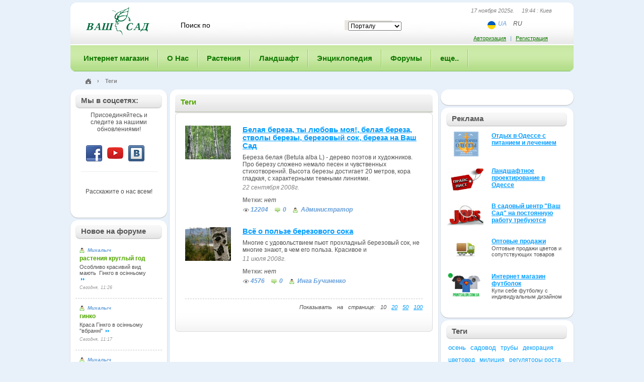

--- FILE ---
content_type: text/html; charset=UTF-8
request_url: https://vashsad.ua/tags/710/bereza/
body_size: 8824
content:
<!DOCTYPE html PUBLIC "-//W3C//DTD XHTML 1.0 Strict//EN" "http://www.w3.org/TR/xhtml1/DTD/xhtml1-strict.dtd">
<html xmlns="http://www.w3.org/1999/xhtml">
    <head>
        <title>Садовые цветы, комнатные растения, флористика, садоводство, ландшафтный дизайн, фитодизайн - Ваш Сад - Теги</title>
        <base href="https://vashsad.ua/tags/710/bereza/">
        <meta http-equiv="Content-Type" content="text/html; charset=utf-8" />
        <meta name="description" content="Теги" />
        <meta name="keywords" content="Теги" />
        <!-- Теги  -->
        <meta name="robots" content="all" />
        <meta name="revisit-after" content="1 days" />
        <meta name="author" content="Ваш Сад" />
        <meta name="publisher" content="vashsad https://www.vashsad.ua" />
        <meta name='yandex-verification' content='76e1f65c8f386668' />
		<meta name="viewport" content="width=device-width, initial-scale=1, user-scalable=no, maximum-scale=1">
        <link rel="stylesheet" href="/css/style.css" type="text/css" />
<link rel="stylesheet" href="/css/wysibb/theme/default/wbbtheme.css" type="text/css" />
<!--[if IE]>
<link rel="stylesheet" href="/css/ie.css" type="text/css" />
<![endif]-->
<!--[if lt IE 8]>
<link rel="stylesheet" type="text/css" href="/css/ie6.css" />
<![endif]-->
<link rel="icon" href="/favicon.ico" type="image/x-icon" />
        <script type="text/javascript" src="/js/js.js?ver=1.2"></script>
<script src="/js/jquery.tooltip.pack.js" type="text/javascript"></script>
<script type="text/javascript" src="https://apis.google.com/js/plusone.js"></script>
<script src="/js/cusel-mi.js" type="text/javascript"></script>
<script src="/js/jquery.wysibb-1.2.3.min.js" charset="utf-8"></script>
<script src='https://www.google.com/recaptcha/api.js'></script>
<script type='text/javascript' src='https://a.vashsad.ua/www/delivery/spcjs.php?id=1&amp;block=1&amp;blockcampaign=1'></script>
 
        <!-- Google tag (gtag.js) analytics -->
<script async src="https://www.googletagmanager.com/gtag/js?id=G-27WWFVEFDR"></script>
<script>
  window.dataLayer = window.dataLayer || [];
  function gtag(){dataLayer.push(arguments);}
  gtag('js', new Date());

  gtag('config', 'G-27WWFVEFDR');
</script> 
    </head>
    <body id="main_body" ng-app="vashsad">
        <!-- Google tag (gtag.js) google tag scrips  -->

    <div class="photo_list_item_popup" style="height:200px;display:none">
            <table><tr><td class="tl"><div></div></td><td class="t"><div></div></td><td class="tr"><div></div></td></tr><tr><td class="l"></td><td class="plip_content" id="plip_content"></td><td class="r"></td></tr><tr><td class="bl"><div></div></td><td class="bt"><div><div></div></div></td><td class="br"><div></div></td></tr></table></div>
        <div id="global">
            <div id="container">
                <div id="bg" style="display:none;z-index:10000"></div>
                
                <div id="header">
                    <div id="header1">
                        <div id="logo">
                            <a href="/"><img src="/images/logo.gif" width="144" height="57" alt="ВАШ САД" /></a>
                        </div>
                        <noindex>
	<form action="/search/" id="search" method="get">
	<fieldset>
	    <input class="search_text" id="word" name="word" value="Поиск по" onblur="javascript:if(this.value=='')this.value='Поиск по'" onfocus="javascript:if(this.value=='Поиск по')this.value=''" />
	    <input  type="hidden" id="forum_word" name="forum_word" value="" />
	    <div class="select_block">
					<select id="select_unit" name="select_unit">
							<option value="1">Порталу</option>
							<option value="2">Энциклопедии</option>
							<option value="3">Форуму</option>
					</select>
		</div>
	    	    <input type="submit" class="search_go" value="" onclick="post_search();return false;" />
	    <div class="cl"></div>
	    </fieldset>
	</form>
</noindex>
                        <div class="header_right">
                            <div class="now_date">17 ноября 2025г. &nbsp;&nbsp;&nbsp; 19:44 : Киев</div>
                            <ul class="lang lang-header ng-star-inserted">
    <li class="lang_item">
        <img alt="ua" src="/images/flag-ua.svg" class="ng-star-inserted" />
    </li>
    <li class="lang_item">
        
        <a href="https://www-vashsad-ua.translate.goog//tags/710/bereza/?_x_tr_sl=ru&_x_tr_tl=uk&_x_tr_hl=ru&_x_tr_pto=wapp">UA</a>
    </li>
    <li class="lang_item">
        <span>RU</span>
        
    </li>
</ul>

                        </div>
                        <div class="auth_block">
	<div class="auth_link"><noindex><a rel="nofollow" href="#" onclick="return toggle();">Авторизация</a>   |   <a rel="nofollow" href="/registration/">Регистрация</a></noindex></div>     
	<form class="extra_auth" id="auth_popup">
		<fieldset>
			<div class="title"><div class="title1">
					<a href="#" class="close" onclick="return toggle()"></a>
					Авторизация
				</div></div>
			<div class="extra_auth_bg">
				<div class="extra_auth_content">
					<p>Если Вы не зарегистрированы, необходимо пройти <a href="/registration/">Регистрацию</a></p>
					<p id="wrong" style="color:red;display:none;font-weight:bold">Вы указали неправильный логин или пароль.</p>
					<div><input value=""  placeholder="Ваш логин или email"  id="login" name="login" /></div>
					<div><input value=""  placeholder="Ваш пароль"  id="passwd" name="passwd" type="password" /></div>
					<p><input type="checkbox"  id="remember" name="remember" /> <label for="remember">Запомнить</label></p>
					<input class="go" value="войти" type="submit" onclick="$('#wrong').hide();$('#load').show();$.post('/user/login/', { login: $('#login').val(), passwd: $('#passwd').val(), remember: $('#remember').attr('checked') }, log_callback);return false;" /> <a href="/user/forgot/">Забыли пароль?</a>
				</div>
			</div>
			<div class="extra_auth_bt"></div>
		</fieldset>
	</form>
</div>
<div class="jqmWindow" id="dialog">

	<a href="#" class="jqmClose">Закрыть</a>
	<hr>
	<b><font color="red">Неверный логин или пароль</font></b><br>
	Попробуйте ввести логин и пароль еще раз...
</div>
 
                    </div><div class="mobile-button"><span></span></div>
                    <div id="main_menu" class="">
<ul>
    <li class="first"><a href="http://www.shop.vashsad.ua/"><span>Интернет магазин</span></a>
    



    </li>
	
    
    <li><a href="https://www.vashsad.ua/about/company/"><span>О Нас</span></a>
    <div class="sub_menu">
	<div class="sub_menu_bg">
	<ul>
    
    
    <li class="first"><a href="/about/company/">О компании «Ваш сад»</a></li>
    
    
    
    <li><a href="/about/exhibition/">Наши выставки</a></li>
    
    
    
    <li><a href="/about/projects/">Выполненные проекты</a></li>
    
    
    
    
    <li><a href="/about/directions/">Чем мы занимаемся</a></li>
    
    
    
    <li><a href="/about/prices/">Наши цены</a></li>
    
    
    <li class="last" ><a href="/about/company/garden_centers/all/">Контакты</a></li>
    
	</ul>
	</div>
	<div class="sub_menu_bt"></div>
</div>


    
    </li>

	
    
    <li><a href="https://www.vashsad.ua/plants/"><span>Растения</span></a>
    <div class="sub_menu">
	<div class="sub_menu_bg">
	<ul>
    
    
    <li class="first"><a href="/plants/room_plants/">Комнатные растения</a></li>
    
    
    
    <li><a href="/plants/dendrolog/about/">Дендрология</a></li>
    
    
    
    
    <li><a href="/plants/interesting_plants/">Интересное о растениях</a></li>
    
    
    
    <li><a href="/plants/plants_against_influenza/">Растения и здоровье</a></li>
    
    
    <li class="last" ><a href="/plants/plants_business/about/">Растения и бизнес</a></li>
    
	</ul>
	</div>
	<div class="sub_menu_bt"></div>
</div>


    
    </li>

	
    
    <li><a href="https://www.vashsad.ua/landscape-design/"><span>Ландшафт</span></a>
    <div class="sub_menu">
	<div class="sub_menu_bg">
	<ul>
    
    
    <li class="first"><a href="/landscape-design/styles/about/">Стили</a></li>
    
    
    
    <li><a href="/landscape-design/architecture/about/">Ландшафтная архитектура</a></li>
    
    
    
    
    <li><a href="/landscape-design/landscape-creation/">Ландшафтное проектирование</a></li>
    
    
    <li><a href="/landscape-design/online/">Проектирование Online</a></li>
    
    
    
    <li><a href="/landscape-design/interesting_plants/articles/">Интересное о ландшафте</a></li>
    
    
    
    <li class="last" ><a href="/landscape-design/landscape_masters/about/">Мастера ландшафта</a></li>
    
	</ul>
	</div>
	<div class="sub_menu_bt"></div>
</div>


    
    </li>

	
    
    <li><a href="https://www.vashsad.ua/encyclopedia-of-plants/"><span>Энциклопедия</span></a>
    <div class="sub_menu">
	<div class="sub_menu_bg">
	<ul>
    
    
    
    <li class="first"><a href="/encyclopedia-of-plants/indoor-plants/">Комнатные растения</a></li>
    
    
    
    <li><a href="/encyclopedia-of-plants/coniferous/">Хвойные</a></li>
    
    
    
    <li><a href="/encyclopedia-of-plants/deciduous-trees/">Лиственные деревья</a></li>
    
    
    
    <li><a href="/encyclopedia-of-plants/flowering-shrubs/">Цветущие кустарники</a></li>
    
    
    
    <li><a href="/encyclopedia-of-plants/deciduous-shrubs/">Лиственные кустарники</a></li>
    
    
    
    <li><a href="/encyclopedia-of-plants/fruit-plants/">Плодовые деревья</a></li>
    
    
    
    <li><a href="/encyclopedia-of-plants/flower-garden/">Цветы для сада</a></li>
    
    
    
    <li><a href="/encyclopedia-of-plants/herbs/">Травы</a></li>
    
    
    
    <li><a href="/encyclopedia-of-plants/climber/">Вьющиеся растения</a></li>
    
    
    
    <li><a href="/encyclopedia-of-plants/plants_for_ponds/">Растения для водоемов</a></li>
    
    
    
    <li class="last" ><a href="/directory/glossary/">Словарь терминов</a></li>
	</ul>
	</div>
	<div class="sub_menu_bt"></div>
</div>


    
    </li>

	
    
    <li><a href="https://www.vashsad.ua/forum/"><span>Форумы</span></a>
    <div class="sub_menu">
	<div class="sub_menu_bg">
	<ul>
    
    
    
    <li class="first"><a href="http://www.vashsad.ua/forum/show/41/">Актуальные темы сезона</a></li>
    
    
    
    <li><a href="http://www.vashsad.ua/forum/show/13/">Всё о комнатных цветах</a></li>
    
    
    
    <li><a href="http://www.vashsad.ua/forum/show/22/">Всё о садовых растениях и цветах</a></li>
    
    
    
    <li><a href="http://www.vashsad.ua/forum/show/26/">Ландшафтная архитектура</a></li>
    
    
    
    <li><a href="http://www.vashsad.ua/forum/show/71/">Куплю/Продам</a></li>
    
    
    
    <li><a href="http://www.vashsad.ua/forum/show/11/">Разное</a></li>
    
    
    
    <li><a href="http://www.vashsad.ua/forum/show/1/">Ваш Сад</a></li>
    
    
    
    <li class="last" ><a href="http://www.vashsad.ua/forum/show/51/">Архив</a></li>
	</ul>
	</div>
	<div class="sub_menu_bt"></div>
</div>


    
    </li>

	
    
    <li class="last" ><a href="https://www.vashsad.ua/gallery/photos/"><span>еще..</span></a>
    <div class="sub_menu">
	<div class="sub_menu_bg">
	<ul>
    
    
    
    <li class="first"><a href="/gallery/photos/">Фото</a></li>
    
    
    
    <li><a href="/more/ekology/">Экология</a></li>
    
    
    
    <li><a href="/gallery/wallpapers/">Обои на рабочий стол</a></li>
    
    
    <li><a href="/more/reserves/">Заповедники</a></li>
    
    
    
    
    <li><a href="/gallery/screensavers/">Скринсейверы</a></li>
    
    
    <li><a href="/more/literature/">Литература</a></li>
    
    
    
    
    <li class="last" ><a href="/gallery/video/">Видео</a></li>
	</ul>
	</div>
	<div class="sub_menu_bt"></div>
</div>


    
    </li>

	
    
</ul>
</div> 

                </div>
                <!--/header-->
                <div class="path"><div class="path_l">
                    <div class="path_r"  xmlns:v="http://rdf.data-vocabulary.org/#">
                    <span typeof="v:Breadcrumb" >
                        <div class="home_img">
                            <a href="/" title="Главная" rel="v:url" property="v:title"><img src="/images/home.png" /></a>
                        </div>
                        ›
                    </span>
                    <span>Теги</span>
                    </div>
                </div></div>
                
                <div id="main_content">
                    <div id="main_content_top">
                        <div id="main_content_bt">
                            
                            <div id="wrapper">
                                <div id="center_part">
                                    <div class="title_single green"><div><div>Теги</div></div></div>
<div class="frame news">
<div class="frame_top">
<div class="frame_tl"><div class="frame_tr"><div class="frame_bl"><div class="frame_br">
    <div class="frame_content  pad10">
        <table style="margin-top:10px">
            <tr>
                <td class="news_img"><a href="/plants/interesting_plants/show/6445/">
                    <img src="/i/articles/6445/91_67/ceX8Yt8H.jpg" width="91" height="67" alt="Белая береза, ты любовь моя!, белая береза, стволы березы, березовый сок, береза на Ваш Сад" title="Белая береза, ты любовь моя!, белая береза, стволы березы, березовый сок, береза на Ваш Сад" />
                    
                </a></td>
                <td>
                    <h4><a href="/plants/interesting_plants/show/6445/">Белая береза, ты любовь моя!, белая береза, стволы березы, березовый сок, береза на Ваш Сад</a></h4>
                    <p>Береза белая (Betula alba L) - дерево поэтов и художников. Про березу сложено немало песен и чувственных стихотворений. Высота березы достигает 20 метров, кора гладкая, с характерными темными линиями. </p>
                    <div class="info_write">22 сентября 2008г.</div> 
                    <div class="tags"><strong style="color:#828282;">Метки: </strong><span>нет</span></div>
                    <a href="/plants/interesting_plants/show/6445/" class="view">12204</a> <a href="/plants/interesting_plants/show/6445/#comments" class="num_comment">0</a>
                    <a class="user_view">Администратор</a>
                </td>
            </tr>
        </table><table style="margin-top:10px">
            <tr>
                <td class="news_img"><a href="/news/events/show/546/">
                    <img src="/i/articles/546/91_67/FMgfBSP9.jpg" width="91" height="67" alt="Всё о пользе березового сока" title="Всё о пользе березового сока" />
                    
                </a></td>
                <td>
                    <h4><a href="/news/events/show/546/">Всё о пользе березового сока</a></h4>
                    <p>Многие с удовольствием пьют прохладный березовый сок, не многие знают, в чем его польза. Красивое и </p>
                    <div class="info_write">11 июля 2008г.</div> 
                    <div class="tags"><strong style="color:#828282;">Метки: </strong><span>нет</span></div>
                    <a href="/news/events/show/546/" class="view">4576</a> <a href="/news/events/show/546/#comments" class="num_comment">0</a>
                    <a class="user_view">Инга Бучиненко</a>
                </td>
            </tr>
        </table>
        <div><div class="pages" style="padding-top:10px;margin-bottom:10px;border-top:1px dashed #c8c8c8;">
    <div class="right" style="float:right">Показывать на странице:     
     10 
    
    
    
    
    
    
    <a href="/tags/710/bereza/list/1/?per_page=20">20</a>
    
    
    
    
    
    <a href="/tags/710/bereza/list/1/?per_page=50">50</a>
    
    
    
    
    
    <a href="/tags/710/bereza/list/1/?per_page=100">100</a>
    
    
    
    
    
    
    
    </div><br /><br />
    
    
    <div style="float:right">
    
    </div>
</div></div>
    </div>
</div></div></div></div>
</div>
</div>
                                 </div>
                            </div>
                            <!--/center_part-->
                            <div id="left_part">
                                
                                <div class="banners">
                                    <div id="fb-root"></div>
<script>(function(d, s, id) {
		var js, fjs = d.getElementsByTagName(s)[0];
		if (d.getElementById(id)) return;
		js = d.createElement(s); js.id = id;
		js.src = "//connect.facebook.net/ru_RU/all.js#xfbml=1";
		fjs.parentNode.insertBefore(js, fjs);
	}(document, 'script', 'facebook-jssdk'));</script>
<div class="title_solitary"><div><div>Мы в соцсетях:</div></div></div> 
<div class="b-social"> 
	<p>Присоединяйтесь  и следите за нашими обновлениями!</p>
	<div class="b-networks">
		<a class="url-fb" href="http://www.facebook.com/vashsad" target="_blank"></a>
		<a class="url-tube" href="https://www.youtube.com/channel/UCaYHWgNpdDrhwjZVzxUBHUg" target="_blank"></a>
		<a class="url-vk" href="http://vkontakte.ru/club8616369" target="_blank"></a>
		<del class="clr"></del>
	</div>
	<div class="fb-like" data-href="http://www.facebook.com/vashsad" data-send="false" data-layout="button_count" data-width="150" data-show-faces="true" data-font="arial"></div>
	<p>Расскажите о нас всем!</p>
</div>
                                    <div class="new_section"></div>
                                    <div class="title_solitary"><div><div>Новое на форуме</div></div></div>
			<div class="forum_r_block">
						<div class="forum_r">
							<div>
                                <a href="/user/profile/1494/" class="user_view"><small>Михалыч</small></a>
                                <div class="cl"></div>  
								<a href="/forum/posts/7914/22/#post428">растения круглый год</a>
							</div>
							Особливо красивий вид мають&nbsp;&nbsp;Гінкго в осінньому 
							<a href="/forum/posts/7914/22/#post428" class="more"></a>
                            <div class="cl"></div>
                            <div><i>Сегодня,  11:26</i></div>
						</div>
						<div class="forum_r">
							<div>
                                <a href="/user/profile/1494/" class="user_view"><small>Михалыч</small></a>
                                <div class="cl"></div>  
								<a href="/forum/posts/6076/2/#post25">гинко </a>
							</div>
							Краса Гінкго в осінньому "вбранні"

							<a href="/forum/posts/6076/2/#post25" class="more"></a>
                            <div class="cl"></div>
                            <div><i>Сегодня,  11:17</i></div>
						</div>
						<div class="forum_r">
							<div>
                                <a href="/user/profile/1494/" class="user_view"><small>Михалыч</small></a>
                                <div class="cl"></div>  
								<a href="/forum/posts/8282/1/#post8">Зимостойкие бамбуки в Украине</a>
							</div>
							Нині і в Київському регіоні все частіше можна зустріти 
							<a href="/forum/posts/8282/1/#post8" class="more"></a>
                            <div class="cl"></div>
                            <div><i>Вчера,  21:06</i></div>
						</div>
						<div class="forum_r">
							<div>
                                <a href="/user/profile/1494/" class="user_view"><small>Михалыч</small></a>
                                <div class="cl"></div>  
								<a href="/forum/posts/8933/1/#post4">Вейгела </a>
							</div>
							Для більшості сортових ВЕЙГЕЛ характерне ПОВТОРНЕ, 
							<a href="/forum/posts/8933/1/#post4" class="more"></a>
                            <div class="cl"></div>
                            <div><i>Вчера,  21:01</i></div>
						</div>
						<div class="forum_r">
							<div>
                                <a href="/user/profile/1494/" class="user_view"><small>Михалыч</small></a>
                                <div class="cl"></div>  
								<a href="/forum/posts/8746/8/#post160">Виртуальные ландшафтные путешествия</a>
							</div>
							ЗАПРОШУЄМО&nbsp;&nbsp;прогулятись стежками ботсаду!

							<a href="/forum/posts/8746/8/#post160" class="more"></a>
                            <div class="cl"></div>
                            <div><i>Вчера,  12:48</i></div>
						</div>
						<div class="all"><a href="/forum/">Все сообщения</a></div>
</div>
  
                                </div>
                            </div>
                            <!--/left_part-->
                            
                            <div id="right_part">
                            	<noindex>
    <!-- Revive Adserver Asynchronous JS Tag - Generated with Revive Adserver v5.0.5 -->
<ins data-revive-zoneid="4" data-revive-id="e5f318a14d8f0be637b0db2b13385961"></ins>
<script async src="//a.vashsad.ua/www/delivery/asyncjs.php"></script>
    <div class="banner_caption"></div>
</noindex>

  
                                  <noindex> 
<style>
.adv_main {padding: 10px 0 10px;}
.adv_img_fix {width:70px;}
.adv_img_holder {float: left; padding: 0 0 0 2px;}
.adv_text_holder {height: 70px; padding: 0 0 0 90px; }
.adv_text_holder h4 {font-size: 12px; font-weight: 700; padding: 1px 0 1px 0;} 
</style>
<!--[if lt IE 8]>
<style>
.adv_img_holder {float: left; padding: 0 0 0 2px; position:absolute;}
</style>
<![endif]-->

<div class="new_section"></div>
<div class="title_solitary">
  <div>
    <div>Реклама</div>
  </div>
</div> 
<div class="adv_main">
  <div class="adv_img_fix">
    <div class="adv_img_holder">
    <a href="http://www.odessa.in.ua/"><img id="i68" src="/i/adv/Санатории лого170-110.png" width="75" alt="Отдых в Одессе с питанием и лечением"></a>
    </div>
  </div>
  <div class="adv_text_holder">
    <h4><a href="http://www.odessa.in.ua/">Отдых в Одессе с питанием и лечением</a></h4>
    
  </div>

<script language="JavaScript" type="text/javascript">
<!--     
$("#i68").mouseover(function(){
  var offset = $(this).position()
  var dtop = offset.top - 120
  var dleft = offset.left - 10
  $(this).css({'left':offset.left, 'top':offset.top, 'position': 'absolute'})
  $(this).css({'z-index':'20'})  
  $(this).animate( { width:"170px", height:"110px", "top":"-=30", "left":"+=5" } , { queue: true, duration: 200 } )
})
$("#i68").mouseout(function(){
   $(this).animate( { width:"75px", height:"49px", "top":"+=30", "left":"-=5" } , { queue: true, duration: 200 } )
   $(this).css({'z-index':'10'})
})
//-->
</script>  
  <div class="adv_img_fix">
    <div class="adv_img_holder">
    <a href="http://www.vashsad.ua/about/projects/price/odessa/"><img id="i67" src="/i/adv/009.jpg" width="75" alt="Ландшафтное проектирование в Одессе"></a>
    </div>
  </div>
  <div class="adv_text_holder">
    <h4><a href="http://www.vashsad.ua/about/projects/price/odessa/">Ландшафтное проектирование в Одессе</a></h4>
    
  </div>

<script language="JavaScript" type="text/javascript">
<!--     
$("#i67").mouseover(function(){
  var offset = $(this).position()
  var dtop = offset.top - 120
  var dleft = offset.left - 10
  $(this).css({'left':offset.left, 'top':offset.top, 'position': 'absolute'})
  $(this).css({'z-index':'20'})  
  $(this).animate( { width:"170px", height:"110px", "top":"-=30", "left":"+=5" } , { queue: true, duration: 200 } )
})
$("#i67").mouseout(function(){
   $(this).animate( { width:"75px", height:"49px", "top":"+=30", "left":"-=5" } , { queue: true, duration: 200 } )
   $(this).css({'z-index':'10'})
})
//-->
</script>  
  <div class="adv_img_fix">
    <div class="adv_img_holder">
    <a href="http://www.vashsad.ua/about/company/jobs/"><img id="i50" src="/i/adv/Untitled-1_1.jpg" width="75" alt="В садовый центр "Ваш Сад" на постоянную работу требуются"></a>
    </div>
  </div>
  <div class="adv_text_holder">
    <h4><a href="http://www.vashsad.ua/about/company/jobs/">В садовый центр "Ваш Сад" на постоянную работу требуются</a></h4>
    
  </div>

<script language="JavaScript" type="text/javascript">
<!--     
$("#i50").mouseover(function(){
  var offset = $(this).position()
  var dtop = offset.top - 120
  var dleft = offset.left - 10
  $(this).css({'left':offset.left, 'top':offset.top, 'position': 'absolute'})
  $(this).css({'z-index':'20'})  
  $(this).animate( { width:"170px", height:"110px", "top":"-=30", "left":"+=5" } , { queue: true, duration: 200 } )
})
$("#i50").mouseout(function(){
   $(this).animate( { width:"75px", height:"49px", "top":"+=30", "left":"-=5" } , { queue: true, duration: 200 } )
   $(this).css({'z-index':'10'})
})
//-->
</script>  
  <div class="adv_img_fix">
    <div class="adv_img_holder">
    <a href="/about/company/garden_center/sale/"><img id="i4" src="/i/adv/car_1.jpg" width="75" alt="Оптовые продажи"></a>
    </div>
  </div>
  <div class="adv_text_holder">
    <h4><a href="/about/company/garden_center/sale/">Оптовые продажи</a></h4>
    Оптовые продажи цветов и сопутствующих товаров
  </div>

<script language="JavaScript" type="text/javascript">
<!--     
$("#i4").mouseover(function(){
  var offset = $(this).position()
  var dtop = offset.top - 120
  var dleft = offset.left - 10
  $(this).css({'left':offset.left, 'top':offset.top, 'position': 'absolute'})
  $(this).css({'z-index':'20'})  
  $(this).animate( { width:"170px", height:"110px", "top":"-=30", "left":"+=5" } , { queue: true, duration: 200 } )
})
$("#i4").mouseout(function(){
   $(this).animate( { width:"75px", height:"49px", "top":"+=30", "left":"-=5" } , { queue: true, duration: 200 } )
   $(this).css({'z-index':'10'})
})
//-->
</script>  
  <div class="adv_img_fix">
    <div class="adv_img_holder">
    <a href="http://www.printsalon.com.ua/#3037 "><img id="i65" src="/i/adv/170x110.jpg" width="75" alt="Интернет магазин футболок"></a>
    </div>
  </div>
  <div class="adv_text_holder">
    <h4><a href="http://www.printsalon.com.ua/#3037 ">Интернет магазин футболок</a></h4>
    Купи себе футболку с индивидуальным дизайном
  </div>

<script language="JavaScript" type="text/javascript">
<!--     
$("#i65").mouseover(function(){
  var offset = $(this).position()
  var dtop = offset.top - 120
  var dleft = offset.left - 10
  $(this).css({'left':offset.left, 'top':offset.top, 'position': 'absolute'})
  $(this).css({'z-index':'20'})  
  $(this).animate( { width:"170px", height:"110px", "top":"-=30", "left":"+=5" } , { queue: true, duration: 200 } )
})
$("#i65").mouseout(function(){
   $(this).animate( { width:"75px", height:"49px", "top":"+=30", "left":"-=5" } , { queue: true, duration: 200 } )
   $(this).css({'z-index':'10'})
})
//-->
</script>  
</div>
   </noindex> 

                                <div class="new_section"></div>
                                

  
                                <div class="title_solitary">
	<div><div>Теги </div></div>
</div>
<div class="tags_block">
	<div id="tags_list">
	<font style="font-size:13px !important;"><a href="/tags/708/osen/">осень</a></font>&nbsp;   
	<font style="font-size:13px !important;"><a href="/tags/464/sadovod/">садовод</a></font>&nbsp;   
	<font style="font-size:12px !important;"><a href="/tags/286/trubi/">трубы</a></font>&nbsp;   
	<font style="font-size:12px !important;"><a href="/tags/679/dekoratsiya/">декорация</a></font>&nbsp;   
	<font style="font-size:12px !important;"><a href="/tags/255/tsvetovod/">цветовод</a></font>&nbsp;   
	<font style="font-size:12px !important;"><a href="/tags/815/militsiya/">милиция</a></font>&nbsp;   
	<font style="font-size:12px !important;"><a href="/tags/1069/regulyatori-rosta/">регуляторы роста</a></font>&nbsp;   
	<font style="font-size:12px !important;"><a href="/tags/33/roslini/">рослини</a></font>&nbsp;   
	<font style="font-size:12px !important;"><a href="/tags/623/biotehnologiya/">биотехнология</a></font>&nbsp;   
	<font style="font-size:13px !important;"><a href="/tags/393/konoplya/">конопля</a></font>&nbsp;   
	<font style="font-size:14px !important;"><a href="/tags/124/vistavka/">выставка</a></font>&nbsp;   
	<font style="font-size:12px !important;"><a href="/tags/1151/svetlolyubivie/">светлолюбивые</a></font>&nbsp;   
	<font style="font-size:12px !important;"><a href="/tags/699/shampanskoe/">шампанское</a></font>&nbsp;   
	<font style="font-size:12px !important;"><a href="/tags/419/azaliya/">азалия</a></font>&nbsp;   
	<font style="font-size:12px !important;"><a href="/tags/782/pelargoniya/">пеларгония</a></font>&nbsp;   
	<font style="font-size:12px !important;"><a href="/tags/767/ferment/">фермент</a></font>&nbsp;   
	<font style="font-size:12px !important;"><a href="/tags/279/poselok/">поселок</a></font>&nbsp;   
	<font style="font-size:12px !important;"><a href="/tags/126/lvyata/">львята</a></font>&nbsp;   
	<font style="font-size:12px !important;"><a href="/tags/604/sankt-peterburg/">Санкт-Петербург</a></font>&nbsp;   
	<font style="font-size:12px !important;"><a href="/tags/850/stebel/">стебель</a></font>&nbsp;   
	<font style="font-size:12px !important;"><a href="/tags/829/sad-kamney/">сад камней</a></font>&nbsp;   
	<font style="font-size:12px !important;"><a href="/tags/122/domostroenie/">домостроение</a></font>&nbsp;   
	<font style="font-size:12px !important;"><a href="/tags/951/arhitektura/">архитектура</a></font>&nbsp;   
	<font style="font-size:13px !important;"><a href="/tags/48/poteplenie/">потепление</a></font>&nbsp;   
	<font style="font-size:13px !important;"><a href="/tags/788/fialka/">фиалка</a></font>&nbsp;   
	<font style="font-size:12px !important;"><a href="/tags/1158/suhofrukti/">сухофрукты</a></font>&nbsp;   
	<font style="font-size:12px !important;"><a href="/tags/641/pochta/">почта</a></font>&nbsp;   
	<font style="font-size:12px !important;"><a href="/tags/1111/shelkovitsa/">шелковица</a></font>&nbsp;   
	<font style="font-size:12px !important;"><a href="/tags/936/gibrid/">гибрид</a></font>&nbsp;   
	<font style="font-size:12px !important;"><a href="/tags/908/prodaga/">продажа</a></font>&nbsp;   
	<font style="font-size:12px !important;"><a href="/tags/260/ischezanie/">исчезание</a></font>&nbsp;   
	<font style="font-size:12px !important;"><a href="/tags/492/meksika/">Мексика</a></font>&nbsp;   
	<font style="font-size:12px !important;"><a href="/tags/752/tuya/">туя</a></font>&nbsp;   
	<font style="font-size:12px !important;"><a href="/tags/606/osnovi/">основы</a></font>&nbsp;   
	<font style="font-size:12px !important;"><a href="/tags/639/mutant/">мутант</a></font>&nbsp;   
	<font style="font-size:12px !important;"><a href="/tags/1100/travi/">травы</a></font>&nbsp;   
	<font style="font-size:12px !important;"><a href="/tags/780/begoniya/">бегония</a></font>&nbsp;   
	<font style="font-size:12px !important;"><a href="/tags/663/predprinimatel/">предприниматель</a></font>&nbsp;   
	<font style="font-size:12px !important;"><a href="/tags/481/forma/">форма</a></font>&nbsp;   
	<font style="font-size:12px !important;"><a href="/tags/1162/paraziti/">паразиты</a></font>&nbsp;   
	</div>
	<div class="cl"></div>            
	<span id="more_tags_place"></span><img src="/images/dots16.gif" height="5px" width="16px" alt="еще теги..." class="loadding" id="ajax_tags_loadding"/><a href="#" id="more_tags" rev="15" rel="" title="еще теги..."><strong>еще&nbsp;теги...</strong></a>   
</div>
                  

 

                                <div class="new_section"></div>      
                                
  
                                
  
                            </div>
                            <!--/right_part-->
                            <div class="cl"></div>
                        </div>
                    </div>
                </div>
                <!--/main_content-->
                
                <div id="footer">
                    <div id="counter"></div>
                    <div id="footer_menu">	
                        <a href="https://www.vashsad.ua/about_site/">О портале</a>
                        <a href="https://www.vashsad.ua/advertising/">Реклама на портале</a>
                        <a href="https://www.vashsad.ua/contacts/">Обратная связь</a>
                        <a href="https://www.vashsad.ua/about/company/garden_centers/all/">Контакты</a>
                        <a href="https://www.vashsad.ua/confidentiality/">Конфиденциальность</a>
                    </div>
                    <div class="copy">Ваш Сад &copy; 2009 - 2025. Все права защищены</div>
                    <div id="made">
                    </div>
                </div>
                <ul id="footer_menu1">
                       <li><a href="http://www.shop.vashsad.ua/">Интернет магазин</a>
    

   
   </li>
   <li><a href="/about/company/">О Нас</a>
    	<ul>
	
    <li class="first"><a href="/about/company/">О компании «Ваш сад»</a></li>
	
	
    <li><a href="/about/exhibition/">Наши выставки</a></li>
	
	
    <li><a href="/about/projects/">Выполненные проекты</a></li>
	
	
    <li><a href="/about/directions/">Чем мы занимаемся</a></li>
	
	
    <li><a href="/about/prices/">Наши цены</a></li>
	
	
    <li class="last" ><a href="/about/company/garden_centers/all/">Контакты</a></li>
	
	</ul>


   
   </li>
   <li><a href="/plants/">Растения</a>
    	<ul>
	
    <li class="first"><a href="/plants/room_plants/">Комнатные растения</a></li>
	
	
    <li><a href="/plants/dendrolog/about/">Дендрология</a></li>
	
	
    <li><a href="/plants/interesting_plants/">Интересное о растениях</a></li>
	
	
    <li><a href="/plants/plants_against_influenza/">Растения и здоровье</a></li>
	
	
    <li class="last" ><a href="/plants/plants_business/about/">Растения и бизнес</a></li>
	
	</ul>


   
   </li>
   <li><a href="/landscape-design/">Ландшафт</a>
    	<ul>
	
    <li class="first"><a href="/landscape-design/styles/about/">Стили</a></li>
	
	
    <li><a href="/landscape-design/architecture/about/">Ландшафтная архитектура</a></li>
	
	
    <li><a href="/landscape-design/landscape-creation/">Ландшафтное проектирование</a></li>
	
	
    <li><a href="/landscape-design/online/">Проектирование Online</a></li>
	
	
    <li><a href="/landscape-design/interesting_plants/articles/">Интересное о ландшафте</a></li>
	
	
    <li><a href="/landscape-design/landscape_masters/about/">Мастера ландшафта</a></li>
	
	</ul>


   
   </li>
   <li><a href="/encyclopedia-of-plants/">Энциклопедия</a>
    	<ul>
	
    <li class="first"><a href="/encyclopedia-of-plants/indoor-plants/">Комнатные растения</a></li>
	
	
    <li><a href="/encyclopedia-of-plants/coniferous/">Хвойные</a></li>
	
	
    <li><a href="/encyclopedia-of-plants/deciduous-trees/">Лиственные деревья</a></li>
	
	
    <li><a href="/encyclopedia-of-plants/flowering-shrubs/">Цветущие кустарники</a></li>
	
	
    <li><a href="/encyclopedia-of-plants/deciduous-shrubs/">Лиственные кустарники</a></li>
	
	
    <li><a href="/encyclopedia-of-plants/fruit-plants/">Плодовые деревья</a></li>
	
	
    <li><a href="/encyclopedia-of-plants/flower-garden/">Цветы для сада</a></li>
	
	
    <li><a href="/encyclopedia-of-plants/herbs/">Травы</a></li>
	
	
    <li><a href="/encyclopedia-of-plants/climber/">Вьющиеся растения</a></li>
	
	
    <li><a href="/encyclopedia-of-plants/plants_for_ponds/">Растения для водоемов</a></li>
	
	
    <li><a href="/directory/glossary/">Словарь терминов</a></li>
	
	</ul>


   
   </li>
   <li><a href="/forum/">Форумы</a>
    	<ul>
	
    <li class="first"><a href="http://www.vashsad.ua/forum/show/41/">Актуальные темы сезона</a></li>
	
	
    <li><a href="http://www.vashsad.ua/forum/show/13/">Всё о комнатных цветах</a></li>
	
	
    <li><a href="http://www.vashsad.ua/forum/show/22/">Всё о садовых растениях и цветах</a></li>
	
	
    <li><a href="http://www.vashsad.ua/forum/show/26/">Ландшафтная архитектура</a></li>
	
	
    <li><a href="http://www.vashsad.ua/forum/show/71/">Куплю/Продам</a></li>
	
	
    <li><a href="http://www.vashsad.ua/forum/show/11/">Разное</a></li>
	
	
    <li><a href="http://www.vashsad.ua/forum/show/1/">Ваш Сад</a></li>
	
	
    <li class="last" ><a href="http://www.vashsad.ua/forum/show/51/">Архив</a></li>
	
	</ul>


   
   </li>
   <li><a href="/gallery/photos/">еще..</a>
    	<ul>
	
    <li class="first"><a href="/gallery/photos/">Фото</a></li>
	
	
    <li><a href="/more/ekology/">Экология</a></li>
	
	
    <li><a href="/gallery/wallpapers/">Обои на рабочий стол</a></li>
	
	
    <li><a href="/more/reserves/">Заповедники</a></li>
	
	
    <li><a href="/gallery/screensavers/">Скринсейверы</a></li>
	
	
    <li><a href="/more/literature/">Литература</a></li>
	
	
    <li><a href="/gallery/video/">Видео</a></li>
	
	</ul>


   
   </li>
 
                </ul>
                <div class="cl"></div>
                <!--/footer-->
            </div>
        </div>
              
        <div id="bot" style="position:absolute"></div>
        <script src="/js/app/app.min.js"></script>
        
            


    </body>
</html>


--- FILE ---
content_type: text/css
request_url: https://vashsad.ua/css/style.css
body_size: 23624
content:
#main_body {font-size: 62.5%; margin: 0; padding:0px; background: #e8f1fa; color:#505050; font-family: Arial, Tahoma, sans-serif;}
body,html {height:100%;}       

/*---Global tags---*/
img {border:0;}          
form {padding:0; margin:0;}
a {color:#009cff; text-decoration:underline;}
a:hover {text-decoration:none;}

hr {border:0px solid #7F7F7F; border-bottom:1px solid #7F7F7F;}
h1, h2, h3, h4 {}
h1 {font-size:18px; color:#009CFF; margin:0; padding: 4px 12px 12px;}
h2 {font-size:16px; font-weight:bold; padding:0 0 13px 0; margin:0;}
h3 {font-size:14px; font-weight:bold; padding:0 0 15px 0; margin:0; color:#000;}
h3 a {color:#000;}
h4 {font-size:14px; margin: 0 0 0 0; padding: 8px 0 6px 0; color:#000;}
h4 a {margin: 0 5px 0 0;}
h4 span {font-size:12px;color:#828282;}
h5 {font-size:15px; color:#575757; margin:0; padding: 22px 0 8px 0;}
h6 {font-size:14px; color:#52a600; margin:0; padding:0 0 3px 0;}
ul {}
ul li {}

p {padding: 9px 0; margin:0;}
fieldset {padding:0; border:none; border:0px solid #000; margin:0;}
table {border-collapse: collapse;}
textarea, input, select {color:#000; font:12px Arial;}

.big {font-size:1.1em; line-height:1.4;}
.cl {clear:both; font-size:0;}
big {font-size:1.2em;}

#global {min-height:100%; position:relative; z-index:1;}
#container {width:1000px;padding: 5px 1px 50px; margin:0 auto; font-size: 1.1em;}
.banner {width:760px; margin: 0 auto 10px; line-height:0;padding: 5px 0 0 0 ;font-size:0; text-align: center;}

/*---header---*/
/*#header {position:relative; z-index:80;}*/ /*---change 13.10.09---*/
#header1 { border-bottom:2px solid #fff; height:83px; background: url(/images/header_bg.png) 0 0 no-repeat;}
#logo {float:left; padding: 9px 37px 0 22px;}
#search {float:left; position: relative; z-index:200; margin: 27px 0 0 0; padding:5px 6px;  width:473px; height:26px; background:url(/images/search_bg.png) 0 0 no-repeat;	}
#search .search_text {float:left; padding: 5px 10px; border:0; margin:0; background:none; width:315px; font-size:1.3em; font-style: normal; color:#000;}
#search .select_block {float:left; font-size:11px; width:89px; cursor:pointer; height:21px; margin:3px 0 0 0; border:0; padding:3px 0 3px 8px; background:url(/images/select.gif) 0 0 no-repeat; position: static;}
#search .search_go {cursor:pointer; float:right; width:18px; height:26px; border:0; padding: 0; background:url(/images/search_go.gif) 0 50% no-repeat;}
#search  .search_extra {position:absolute; top:-45px; left:-6px;}
#search  .search_extra1 {width:556px; height:119px; background:url(/images/search_extra.png) 0 0 no-repeat;}
#search  .search_extra .search_title {position:relative; padding:9px 17px; color:#575757; font-weight:bold; font-size:11px; }
.close {display:block; float:right; width:7px; height:7px; margin: 4px 0 0 0; background:url(/images/close.gif) 0 0 no-repeat;}


#search  .search_extra2 {position:relative;  padding: 13px 16px 13px 17px; color:#505050; font-size:11px;}
#search  .search_extra2 div {float:left; width:496px; height:26px; background:url(/images/search_text.gif) 0 0 no-repeat;}
#search  .search_extra2 div input {font-style:italic; width:480px; padding: 5px 8px; border:0; background:none;}
#search  .search_extra2 .go {cursor:pointer; float:right; width:15px;  background:url(/images/search_go1.gif) 0 5px no-repeat;}
#search  .search_extra2 p  {clear:both; color:#505050;padding:10px 6px; margin:0;}
#search  .search_extra2 p  input {margin-left:10px;}
#search  .search_extra2 p  label {margin-right:10px;}
#search  .search_extra2 input, #search  .search_extra2 label  {vertical-align:middle;}

.header_right {width:243px; float:right; font-style:italic; z-index: 10; text-align:center;}
#header1 .header_right {padding: 10px 0 0 0px; clear:right; width:250px;}
#header1 .header_right a {color:#649eda;}
.start_ico {padding: 0 0 0 16px; margin: 0 12px 0 0; background:url(/images/start_ico.gif) 0 4px no-repeat;}
.favor_ico {padding: 0 0 0 12px; margin: 0 12px 0 0;  background:url(/images/favor_ico.gif) 0 4px no-repeat;}
.info_ico {padding: 0 0 0 10px; background:url(/images/info_ico.gif) 0 2px no-repeat;}



#main_menu {height:52px; background: url(/images/main_menu.png) 0 100% no-repeat;  margin: 0 0 16px 0;}
#main_menu  ul {list-style-type:none; margin:0; padding:0 0 0 0; float:left; font-size:15px; font-weight:bold; }
#main_menu  ul li {position:relative; z-index:2100;  float:left; background:url(/images/mm_line.gif) 100% 8px no-repeat;}
#main_menu  ul li.active, #main_menu  ul li:hover {margin-left:-2px;  background:url(/images/mm_hover.jpg) 0 0 no-repeat;}
#main_menu  ul li a {display:block; padding: 0 19px 0 17px; height:52px; line-height:52px; color:#117900; text-decoration:none;}
#main_menu  ul li.active a, #main_menu  ul li:hover a  {padding: 0 19px 0 19px;background:url(/images/mm_hover_r.jpg) 100% 0 no-repeat;}
#main_menu  ul li:hover a {position:relative; z-index:2100;}
#main_menu  ul li.first a {padding-left:26px;}
#main_menu  ul li.first  {margin-left:0px !important;}
#main_menu  ul li:hover.first  { margin-left:0px !important; }
#main_menu  ul li:hover.first  a  {padding-left:26px;}  


#main_menu  ul li:hover .sub_menu {display:block; }
#main_menu  ul .sub_menu {position:absolute; display:none; z-index:5000; top:52px; height:36px; left:-4px; width:193px; }
#main_menu  ul .sub_menu_bt {height:14px; font-size:0; line-height:0;  width:193px; background: url(/images/sub_menu_bt.png) 0 0 no-repeat;}
#main_menu  ul .sub_menu_bg {width:183px;  padding: 8px 5px 0px;  background: url(/images/sub_menu.png) 0 0 repeat-y;}
#main_menu  ul .sub_menu ul {width:183px; float:none; padding: 0;  font-size:12px; position:relative; overflow:hidden;}
#main_menu  ul ul li {float:none; clear:both; position:static; line-height:16px; padding: 0 0 2px 0 !important; margin:0 !important;  background:url(/images/sm_line.gif) 8px 100% no-repeat !important;}
#main_menu  ul ul li.last {background:#f9ffeb !important; } 

#main_menu  ul ul li a {padding: 5px 11px 5px 21px !important; float:none; margin:0 !important; display:block; height:auto; line-height:16px; color:#009cff; text-decoration:none; background:none !important}
#main_menu  ul ul li a:hover {text-decoration:underline !important; position:static; background:#fff url(/images/sm_arr.gif) 11px 10px no-repeat !important;}

#main_menu  ul ul li:hover, #main_menu  ul li:hover ul , #main_menu  ul li.active  li {margin-left:0;}

.auth_block { padding: 10px 0 0 0px; width:250px; float: right; word-spacing:5px; color:#649eda; }
.auth_block .auth_link {text-align:center;}
.auth_block a {color:#117900;}
.auth_block  .extra {position:absolute; top:-12px; left:-40px;}
.auth_block  .extra fieldset {width:299px; height:81px; background:url(/images/auth.png) 0 0 no-repeat;}
.auth_block  .extra .title {position:relative; padding:9px 17px 5px 13px; font-style:normal; color:#575757; font-weight:bold; font-size:11px; }
.auth_block  .extra2 {position:relative;  padding: 13px 14px 13px 13px; color:#505050; font-size:11px;}
.auth_block  .extra2 div {float:left; width:105px; height:24px; margin: 0 3px 0 0;background:url(/images/auth_text.gif) 0 0 no-repeat;}
.auth_block  .extra2 div input {font-style:italic; width:89px; padding: 4px 8px; border:0; background:none;}
.auth_block  .extra2 .go {cursor:pointer; float:right; width:51px; background:url(/images/auth_go.png) 0 0 no-repeat; }



.mm_hover {background: #88c600 url(/images/mm_ul_hover.gif) 0 0 repeat-x !important;}

#header2 {padding: 7px 0 5px 0; height:5px !important;}
#header2 #now_date { float:left; width:164px; padding: 0 0 0 30px; font-style:italic; font-weight:bold; color:#828282; background:url(/images/clock_ico.gif) 15px 2px no-repeat;}
/*.now_date { float:left; width:250px; padding: 0 0 5px 1px; font-style:italic; color:#828282; background:url(/images/clock_ico.gif) 98px 2px no-repeat;} */
.now_date { float:left; width:250px; padding: 0 0 5px 1px; font-style:italic; color:#828282;} 
#section {margin: 0 0 0 205px;}
#section .green {font-style:italic; font-weight:bold; font-size:0.81em;}
#section span {font-style:italic; font-weight:bold; font-size:0.81em; color:#828282; padding: 0 4px 0 0;}

.next_sect {padding: 2px 0 0 0; float:left; width:32px; }
.sect_prev {display:block; float:left; width:9px; margin: 0 2px 0 0; height:9px; background:url(/images/section_prev.gif) 50% 50% no-repeat;}
.sect_next {display:block; float:left; width:9px; height:9px; background:url(/images/section_next.gif) 50% 50% no-repeat;}

.green {color:#52a600;}


/*---/header---*/

/*---main_content---*/
/*#main_content {width:1002px; margin: 0 -1px 4px; background:url(/images/mc_bg.gif) 0 0 repeat-y;}
#main_content #main_content_top {background:url(/images/mc_top.gif) 0 0 no-repeat;}
#main_content #main_content_bt {padding: 0 0 3px 0; background:url(/images/mc_bt.png) 0 100% no-repeat;}
#main_content1 {width:1002px; margin: 0 -1px 4px; background:url(/images/mc_bg1.gif) 0 0 repeat-y;}
#main_content1 #main_content_top {background:url(/images/mc_top1.gif) 0 0 no-repeat;}
#main_content1 #main_content_bt {padding: 0 0 3px 0; background:url(/images/mc_bt1.png) 0 100% no-repeat;}   */

#main_content {width:1002px; margin: 0 -1px 0px; padding:13px 0 0 0; background:url(/images/mc_top.gif) 0 0 no-repeat;}
#main_content #main_content_top {background:url(/images/mc_bg.gif) 0 0 repeat-y;}
#main_content #main_content_bt {padding: 0 0 3px 0; position:relative; top:-13px; margin: 0 0 -13px 0; background:url(/images/mc_bt.png) 0 100% no-repeat;}
#main_content1 {width:1002px; margin: 0 -1px 0px; padding:13px 0 0 0; background:url(/images/mc_top1.gif) 0 0 no-repeat;}
#main_content1 #main_content_top {background:url(/images/mc_bg1.gif) 0 0 repeat-y;}
#main_content1 #main_content_bt {padding: 0 0 3px 0; position:relative; top:-13px; margin: 0 0 -13px 0; background:url(/images/mc_bt1.png) 0 100% no-repeat;}
#main_content3 {width:1002px; margin: 0 -1px 0px; padding:13px 0 0 0; background:url(/images/mc_top3.gif) 0 0 no-repeat;}
#main_content3 #main_content_top {background:url(/images/mc_bg1.gif) 0 0 repeat-y;}
#main_content3 #main_content_bt {padding: 0 0 3px 0; position:relative; top:-13px; margin: 0 0 -13px 0; background:url(/images/mc_bt3.png) 0 100% no-repeat;}
#main_content_wide {width:1002px; margin: 0 -1px 0px; padding:13px 0 0 0; background:url(/images/mc_top_wide.gif) 0 0 no-repeat;}
#main_content_wide #main_content_top {background:url(/images/mc_bg_wide.gif) 0 0 repeat-y;}
#main_content_wide #main_content_bt {padding: 0 0 3px 0; position:relative; top:-13px; margin: 0 0 -13px 0; background:url(/images/mc_bt_wide.png) 0 100% no-repeat;}



#left_part {width:172px; padding: 10px 11px; float:left; margin: 0 0 0 -100%;}
.title_solitary {position:relative; margin: 0 0 0 0px; height:28px;color:#575757; font-size:15px; font-weight:bold; background:url(/images/title_solitary_bg.jpg) 0 0 repeat-x;}
.title_solitary div {background:url(/images/title_solitary_l.jpg) 0 0 no-repeat;}
.title_solitary div div {height:25px; padding: 3px 11px 0 11px; background:url(/images/title_solitary_r.jpg) 100% 0 no-repeat;}
.title_solitary a {display:block; width:9px; height:13px; float:right; margin: 5px 0 0 0; font-size:0; background:url(/images/title_more.gif) 50% 4px no-repeat;}

.left_menu {list-style-type:none; margin:0 0 0px 0; padding:1px 0 0 0; font-weight:bold; position:relative;}
.left_menu li {padding: 6px 11px 7px; background:url(/images/lm_line.gif) 0 100% repeat-x;}
.left_menu li.last {background:none;}
.left_menu li.active {position:relative; margin: -1px -10px 0 -10px; padding:7px 21px 7px; background:#52a600 url(/images/lm_active.gif) 0 0 repeat-x !important;}
.left_menu li.active a {color:#fff;}
.left_menu li.active a:hover {text-decoration:none;}
.left_menu li a {color:#363636; text-decoration:none; }
.left_menu li a:hover {text-decoration:underline; }

.left_menu1 {list-style-type:none; margin:-10px -10px -16px -10px; padding:0; font-weight:bold; position:relative;}
.left_menu1 li {padding: 0;}
.left_menu1 li a {display:block; border-bottom:1px solid #bfc6b2; background:#fff url(/images/left_menu_bg.gif) 0 100% repeat-x;}
.left_menu1 li a span  {cursor:pointer; display:block;  padding: 7px 30px 7px 18px; background: url(/images/lm_more.gif) 100% 11px no-repeat;}
.left_menu1 li.first a {padding:0; background: url(/images/left_menu_first.gif) 0 0 repeat-x;}
.left_menu1 li.last a {border:0; padding:0; background: #fff url(/images/left_menu_last.gif) 0 100% repeat-x;}
.left_menu1 li.last {background:none;}
.left_menu1 li.active {position:relative; margin: -1px -10px 0 -10px; padding:7px 21px 7px; background:#52a600 url(/images/lm_active.gif) 0 0 repeat-x !important;}
.left_menu1 li.active a {color:#fff;}
.left_menu1 li.active a:hover {text-decoration:none;}
.left_menu1 li a {color:#363636; text-decoration:none; }
.left_menu1 li a:hover {text-decoration:underline; }
.left_menu1 ul {list-style-type:none; margin:0; padding:6px 12px 5px 10px; background:#f9ffeb;}
.left_menu1 ul li  {padding:0; border-bottom:1px solid #cceaa8;}
.left_menu1 ul li.last  {padding:0; border-bottom:0;}
.left_menu1 ul li a  { color:#009cff; border:0; padding:4px 14px 5px 9px !important; background:url(/images/lm_arr2.gif) 100% 6px no-repeat !important;}

.new_section {height:34px; width:194px; margin: -5px 0 -4px -11px;  background:url(/images/new_section.png) 0 0 no-repeat;}

#left_part .title_single {margin: 0 -1px 0 0;}
.title_single {clear:both; position:static; margin: 0 0 0px 0px;  color:#575757; font-size:15px; font-weight:bold; background:url(/images/title_single.gif) 0 0 repeat-x; }
.title_single div {background:url(/images/title_single_l.gif) 0 0 no-repeat;}
.title_single div div {height:30px; padding: 6px 20px 0 11px; background:url(/images/title_single_r.gif) 100% 0 no-repeat;}
.title_single1 {position:relative; color:#575757; font-size:15px; font-weight:bold; background:url(/images/title_single1.gif) 0 0 repeat-x; z-index: 1;}
.title_single1 div {background:url(/images/title_single1_l.jpg) 0 0 no-repeat;}
.title_single1 div div {height:27px; padding: 5px 11px 0 11px; background:url(/images/title_single1_r.jpg) 100% 0 no-repeat;}
.title_single1 .prev_ico {display:block; float:right; width:9px; margin: 6px 2px 0 0; height:9px; background:url(/images/section_prev.gif) 50% 50% no-repeat;}
.title_single1 .next_ico {display:block; float:right; width:9px; height:9px; margin: 6px 0 0 0; background:url(/images/section_next.gif) 50% 50% no-repeat;}
.title_single a {display:block; float:right; font-size:11px; font-style:italic; font-weight:normal; margin:4px 0 0 0;}

.form_question {width:173px; margin: 0  0 0 0px; background:url(/images/form_question_bg.gif) 0 0 repeat; position:relative;}
.form_question fieldset{ padding: 10px 7px 10px 9px; background:url(/images/form_question_bt.gif) 0 100% no-repeat;}

.inp { margin: 0 0 5px; width:155px; height:25px; background:#fff url(/images/select_bg.png) 0 0 no-repeat;}
.inp  input {width:131px; padding: 5px 11px 3px; background:none; border:0;}
.select {position:relative; margin: 0 0 5px; width:133px; height:18px; padding: 5px 11px 2px; background:#fff url(/images/select_bg.png) 0 0 no-repeat;}
.select .show_all {display:block; float:right; width:7px; height:9px; margin: 4px 0 0 0; font-size:0; background:url(/images/show_all_ico.gif) 0 2px no-repeat;}
.select .search_all {display:block; float:right; width:15px; height:11px; margin: 2px 0 0 0; font-size:0; background:url(/images/search_all_ico.gif) 5px 2px no-repeat;}
.select .sel_text {color:#000; font:normal 12px Arial; width:125px; float:left;}
.select ul {display:block;list-style:none; margin:0; padding:0px 0; background:#fff; border:1px solid #d9d9d9; position:absolute; top:25px; left:0; width:153px;}
.select ul li {padding:0 11px;}
.select ul li:hover {padding:0 11px; background:#edf7d7;}
.select ul a {color:#878887; text-decoration:none;}

.select_big {position:relative; margin: 0 0 5px; width:310px; height:18px; padding: 5px 11px 2px; background:#fff url(/images/select_bg_big.png) 0 0 no-repeat;}
.select_big .show_all {display:block; float:right; width:7px; height:9px; margin: 4px 0 0 0; font-size:0; background:url(/images/show_all_ico.gif) 0 2px no-repeat;}
.select_big .search_all {display:block; float:right; width:15px; height:11px; margin: 2px 0 0 0; font-size:0; background:url(/images/search_all_ico.gif) 5px 2px no-repeat;}
.select_big .sel_text {color:#000; font:normal 12px Arial; width:125px; float:left;}
.select_big  ul {display:block;list-style:none; margin:0; padding:0px 0; background:#fff; border:1px solid #d9d9d9; position:absolute; top:25px; left:0; width:153px;}
.select_big ul li {padding:0 11px;}
.select_big ul li:hover {padding:0 11px; background:#edf7d7;}
.select_big ul a {color:#878887; text-decoration:none;}

.inp_big { margin: 0 0 5px; width:310px; height:25px; background:#fff url(/images/select_bg_big.png) 0 0 no-repeat;}
.inp_big  input {width:300px; padding: 2px 11px 0px 11px; background:none; border:0;}



.textarea {width:155px; height:94px;  margin: 0 0 5px;  background:#fff url(/images/textarea_bg.png) 0 0 no-repeat;}
.textarea textarea {width:133px; height:82px; background:none; border:0; padding: 5px 11px;}
.textarea_big {width:460px; height:188px;  margin: 0 0 5px;  background:#fff url(/images/textarea_bg_big.png) 0 0 no-repeat;}
.textarea_big textarea {width:440px; height:175px; background:none; border:0; padding: 5px 11px; font-size:12px;}
.form_question .go {display:block; margin: 12px auto 5px;}
.go {cursor:pointer; font-size:11px;  color:#fff; font-style:normal; font-weight:bold;   height:23px; border:0; }
.form_question .go { width:131px; background:url(/images/question_go.png) 0 0 no-repeat;}
.go, x:-moz-any-link {padding: 0 0 3px 0;}

#left_part .lp_frame {padding: 0 0 7px 0; margin: 0 0 6px 0; background:url(/images/lp_frame_bt.gif) 0 100% no-repeat;}
#left_part .lp_frame_side {border-left:1px solid #dadada; border-right:1px solid #dadada; padding: 12px 11px 8px;}
.photo_day  {font-weight:bold;}
.photo_day div {font-size:1.18em; padding: 5px 0 0 0;}

.banners img {margin: 0 0 20px 0;}

/*---center_part---*/
#wrapper {float:left; width:100%; }
#center_part {width:512px; padding: 10px 5px 10px 12px; margin: 0 0 0 197px;}
#center_part_wide {padding: 10px 5px 10px 12px; margin: 0 0 0 0px;}
#main_content1 #center_part {width:781px;}
.path {margin: 0 0 10px 0; background:url(/images/path_bg.gif) 0 0 repeat-x; line-height:26px; font-weight:bold; color:#828282;}
.path_l { background:url(/images/path_l.gif) 0 0 no-repeat;}
.path_r { padding: 0 0 0 5px; height:28px; background:url(/images/path_r.gif) 100% 0 no-repeat;}
.path a {display:block; float:left; height:26px; padding: 0 18px 0 10px; background:url(/images/path_a.png) 100% 0 no-repeat;}
.path span {display:block; float:left; height:26px; padding: 0 0px 0 24px; margin: 0 0 0 -12px; background:url(/images/path_act.gif) 0 0 no-repeat;}

.frame {margin: 0 0 5px 0; background:url(/images/frame_bt.gif) 0 100% repeat-x;}
.frame_top {background:url(/images/frame_top.gif) 0 0 repeat-x;}
.frame_tl {background:url(/images/frame_tl.gif) 0 0 no-repeat;}
.frame_tr { padding: 6px 0 0;background:url(/images/frame_tr.gif) 100% 0 no-repeat;}
.frame_bl {background:url(/images/frame_bl.gif) 0 100% no-repeat;}
.frame_br { padding:0 0 6px 0; background:url(/images/frame_br.gif) 100% 100% no-repeat;}
.frame_content { padding:15px 21px; border-left:1px solid #dadada; border-right:1px solid #dadada;}
.frame_content dd { padding:0px 0 0 0px; margin:0;}
.frame1 {background:url(/images/frame_top.gif) 0 100% repeat-x;}
.frame1 .frame_bl {background:url(/images/frame_bl1.gif) 0 100% no-repeat;}
.frame1 .frame_br {background:url(/images/frame_br1.gif) 100% 100% no-repeat;}
.frame1 .frame_content { padding:10px 21px 15px; border-left:1px solid #dadada; border-right:1px solid #dadada;}


.fleft {float:left;}
img.fleft {margin: 0 27px 5px 0;}
.fleft_pic  {float:left; margin: 0 17px 5px 0} 

.list_note {list-style-type:none; margin:0; padding:8px 0 4px 0; font-weight:bold;}
.list_note li {padding: 0 0 9px 25px; background:url(/images/list_note.gif) 0 1px no-repeat;}
.comment  {padding: 2px 0 0 0}
.comment img {margin: 1px 15px 0 0;}
.c_table {font-size:1.2em;} 
.comment td {vertical-align:top; line-height:1.1;}
.comment td.vabt {vertical-align:bottom; font-style:italic;}
.comment .frame_content { padding:6px 15px 8px !important;}
.comment .answer {padding: 2px 0 0 40px; min-height:96px; background:url(/images/answer.gif) 17px 0 no-repeat; position:static;}

.comm_info {font-size:0.8em; font-style:italic; font-weight:bold; padding: 0 0 8px 0; }
.comm_info a {color:#52a600;}


.comment .answer  .extra {position:absolute; top:-110px; left:53px; }
.comment .answer .extra form {width:386px;  background:url(/images/answer_extra_bg.png) 0 0 repeat-y;}
.comment .answer .extra fieldset {position:relative; color:#505050; font-size:11px; padding: 13px 20px 0;}
.comment .answer .extra fieldset td {padding: 6px 6px 6px 6px;}
.comment .answer .extra .title {font-style:normal; height:33px; width:386px; color:#575757; font-weight:bold; font-size:11px; background:url(/images/answer_extra_top.png) 0 0 no-repeat;}
.comment .answer .extra .title div {position:relative; padding:9px 17px 0px 20px; }
.comment .answer .extra form div.inp { width:245px; height:24px; margin: -6px 0px 0 0;background:url(/images/answer_inp.png) 0 0 no-repeat;}
.comment .answer .extra form div.inp input {font-style:italic; width:228px; padding: 4px 8px; border:0; background:none;}
.comment .answer .extra form div.textarea { width:245px; height:62px; margin: -6px 0px 0 0;background:url(/images/answer_textarea.png) 0 0 no-repeat;}
.comment .answer .extra form div.textarea textarea {font-style:italic; width:228px; height:54px; padding: 4px 8px; border:0; background:none;}
.comment .answer .extra form .go {cursor:pointer;  width:111px; height:23px; margin: 0 10px 0 0; background:url(/images/send_go.png) 0 0 no-repeat; }
.comment .answer .extra .extra_bt {height:15px; width:386px; background:url(/images/answer_extra_bt.png) 0 0 no-repeat;}
.comment .answer .extra img {border:1px solid #fff; margin: -6px 0 0 0;}


.green_block {margin: 0 0 11px; background:#edf7d7;}
.green_block_tl  {background: url(/images/green_block_tl.gif) 0 0 no-repeat;}
.green_block_tr  {background: url(/images/green_block_tr.gif) 100% 0 no-repeat;}
.green_block_br  {padding:20px 20px 12px; background: url(/images/green_block_br.gif) 100% 100% no-repeat;}
.green_block_br_forum  {padding:20px 20px 12px; background: url(/images/green_block_br.gif) 100% 100% no-repeat;}
.green_block .line {margin: 0 -20px; border-top:3px solid #ffffff;}


.alphabet {margin: 0 -7px 0 -10px; padding: 0 0 16px;}
.alphabet .tabs {height:18px; overflow:hidden;}
.alphabet .tabs a, .alphabet .tabs span {display:block; float:left; color:#575757; text-decoration:none; height:18px; width:37px; line-height:18px; text-align:center; }
.alphabet .tabs span {background: #dae2c8 url(/images/alph_tabs.gif) 0 0 no-repeat;}
.alphabet .tabs span:hover {text-decoration:underline; cursor: pointer;}
.alphabet .tabs span.active {background:#fff url(/images/alph_active.gif) 0 0 no-repeat;}
.alphabet_line {width:477px; color:#000; font-size:11.3px; word-spacing:4px; height:27px;line-height: 27px; padding:0 0 0 5px; background: #fff url(/images/alphabet_line.gif) 0 0 no-repeat; overflow: hidden;}
.alphabet_line .active { color:#000 }
.alphabet1 { color:#000; font-size:12px; font-weight:bold; word-spacing:7px; border-bottom:1px dashed #c8c8c8; padding: 0 0 9px 0; overflow:hidden;}
.alphabet1 .active { color:#000 } 
#alphabet_line2 div {width: 477px;text-align: left;}


.choose_cat {padding: 0 0 16px 0;}
.choose_cat .label {float:left; width:93px; text-align:right; padding: 3px 0 00;}
.choose_cat .select {margin:  0 0 0 111px;width:245px; background:url(/images/select_cat.png) 0 0 no-repeat; color:#000 !important; font-style:normal !important;}
.choose_cat .select  .sel_text {width:230px;}
.choose_cat1 {padding: 4px 0 0px 0; float:right;}
.choose_cat1 .label {float:left; padding: 4px 7px 00;}
.choose_cat1 .select {float:left; width:155px; background:url(/images/select_cat1.png) 0 0 no-repeat;}
.choose_cat1 .select  .sel_text {width:140px;}
.choose_cat2 {padding: 16px 6px 0px 0; float:right;}
.choose_cat2 .label {float:left; padding: 4px 7px 00;}
.choose_cat2 .select {float:left; width:245px; background:url(/images/select_cat2.png) 0 0 no-repeat;}
.choose_cat2 .select  .sel_text {width:230px;}
.choose_cat2 .go {width:13px; height:25px; margin: 0 0 0 6px; background:url(/images/search_fast.gif) 0 50% no-repeat;}
.choose_cat3 {padding: 4px 0 0px 0; float:right;}
.choose_cat3 .label {float:left; padding: 4px 7px 00;}
.choose_cat3 .select {float:left; width:70px; background:url(/images/select_cat3.png) 0 0 no-repeat;}
.choose_cat3 .select  .sel_text {width:56px;}
.choose_cat3 .go {width:13px; height:25px; margin: 0 0 0 6px; background:url(/images/search_fast.gif) 0 50% no-repeat;}
.choose_user {padding: 0 0 16px 0;}
.choose_user .label {float:left; width:140px; text-align:left; padding: 3px 0 0 0;}
.choose_user .select {margin:  0 0 0 135px;width:245px; background:url(/images/select_cat.png) 0 0 no-repeat; color:#000 !important; font-style:normal !important;}
.choose_user .select  .sel_text {width:230px;}

.list_plant { width:100%;}
.list_plant td.td_img {width:112px;}
.list_plant td  {border-bottom:1px dashed #c8c8c8; vertical-align:top; padding: 14px 0 12px;}
.list_plant .last  td  {border-bottom:0;}
.list_plant h4 {padding:3px 0 15px 0;}
.list_plant_alph {margin: 0 0 2px;}
.list_plant_alph td {vertical-align:top; padding: 5px 0 12px;}
.list_plant_alph td.td_img {width:90px;}
.list_plant_alph h4 {font-size:13px; padding:0;}

.pages {margin: 10px auto 0; word-spacing:7px;font-style:italic; }
.pages .prev {width:120px; text-align:right; padding: 0 15px 0 0; }
.pages .next {width:120px; text-align:left; padding: 0 0 0 15px; }
.pages .prev a {padding: 0 0 0 15px; background:url(/images/section_prev.gif) 0 50% no-repeat;}
.pages .next a {padding: 0 15px 0 0; background:url(/images/section_next.gif) 100% 50% no-repeat;}
.pages1 {border-top:1px dashed #c8c8c8; overflow:hidden; margin:5px 0 0 0; padding: 5px 0 0 0; font-style:italic; }
.pages1 a.prev {float:left; padding: 0 0 0 15px; background:url(/images/section_prev.gif) 0 4px no-repeat;}
.pages1 a.next {float:right; padding: 0 15px 0 0; background:url(/images/section_next.gif) 100% 4px no-repeat;}

.pages_right {float:right;}
.pages_right  .prev, .pages_right  .next {width:auto;}
.hline {border-bottom:1px solid #d6d6d6;}


.green {color:#52a600;}
.pad10 {padding-top:10px;}
.pad10_5 {padding-top:10px; padding-bottom:5px;}
.line_green {border-top:2px solid #e3f0ba; font-size:0; line-height:0; height:4px;}
.line_dashed {border-top:1px dashed #c8c8c8; margin: 20px 0 0 0; font-size:0; line-height:0;}
.line_dashed1 {border-top:1px dashed #c8c8c8; margin: 14px 0 0px 0; height:14px;}
.line_dashed2 {border-top:1px dashed #c8c8c8; margin: 5px 0 0px 0; height:3px; font-size:0; line-height:0;}
.line_dashed3 {border-top:1px dashed #c8c8c8; margin: 0px 0 0px 0; height:10px;}  

.search_forum {float:right; width:166px; padding: 3px 6px 0 0;}
.search_forum .inp {width:147px; height:25px; float:left; background:url(/images/search_form_forum.png) 0 0 no-repeat;}
.search_forum .inp input  {width:124px; }
.search_forum .go {width:13px; height:25px; padding:0; float:right; background:url(/images/search_form_go.gif) 0 50% no-repeat;}

.search_forum_results { width:216px; padding: 3px 6px 0 0;}
.search_forum_results .inp {width:197px; height:25px; float:left; background:url(/images/search_form.png) 0 0 no-repeat;}
.search_forum_results .inp input  {width:174px; }
.search_forum_results .go {width:13px; height:25px; padding:0; float:right; background:url(/images/search_form_go.gif) 0 50% no-repeat;}

.vivat {font-size:1.4em; color:#000; padding:0 0 6px 0;}
.grey {color:#878887;}

.forum { margin: 0 0 11px 0;}
.forum .frame_content { padding: 0px 1px 0;}
.forum h3 { padding: 0 20px 20px 0px;}
.forum table {width:100%; margin: 0 0 -3px 0; position:relative;}
.forum .col_status {width:33px;}
.forum .col_theme {width:79px;}
.forum .col_answer {width:31px;}
.forum .col_info {width:178px;}
.forum table th {border-left:1px solid #dbded5; padding: 6px 8px;  border-bottom:1px solid #fff; background: #f5f5f5 url(/images/forum_th.gif) 0 100% repeat-x;}
.forum table th.first {text-align:left; border-left:0;}
.forum table td {padding: 15px 12px; border-left:1px solid #dbded5; }
.forum table td.status {padding: 15px 6px; border-left:0;  }
.forum table td.status div {margin: 0 auto;}
.forum table .even td {background-color:#f2f9e3;}
.forum_sub {text-decoration:none !important;}
.forum_sub div {height:20px; width:250px;}
.forum_sub img {text-decoration:none !important; margin-top:5px;}
.forum_sub img:hover {text-decoration:none !important;}
.forum_sub span {margin:0 0 0 5px; font-size:1.2em;}
.forum_sub span:hover {text-decoration:underline;}

.forum h4 {font-size:1.12em; padding: 0 0 0 0;}
.forum h4 a {margin: 0 5px 0 0;}
.forum h4 span {font-size:0.84em;padding:0; font-weight:bold; font-style:italic; color:#828282;}
.forum .green {font-weight:bold;}
.pages_list { padding:5px 0 0 0; }
.pages_list span {float: left; border:#dbded5 1px solid; margin-left:5px;}
.pages_list .pages_list_title {border:none !important; margin-left:0px !important;} 
.avatar { max-width:100px;}

.new_message {width:16px; height:16px;background:url(/images/new_message.gif) 0 50% no-repeat;}
.no_new_message {width:16px; height:16px;background:url(/images/no_new_message.gif) 0 50% no-repeat;}
.close_forum {width:16px; height:16px;background:url(/images/close_forum.gif) 0 50% no-repeat;}
div.new_message {width:16px; height:16px;}
div.no_new_message {width:16px; height:16px;}
div.close_forum {width:16px; height:16px;}
span.new_message {padding: 2px 0 2px 20px; font-weight:bold; margin: 0 26px 0 0;}
span.no_new_message {padding: 2px 0 2px 20px;  font-weight:bold; margin: 0 26px 0 0;}
span.close_forum {padding: 2px 0 2px 20px;  font-weight:bold; margin: 0 26px 0 0;}

.new {}
.new .green_block_br {padding:10px 20px 12px;}
.new h2 {padding:0;}
.new_img {float:left; width:220px; padding: 0 0 7px 0; }

.new_img span { background:#e3f1c3;  padding:4px 0 3px 4px; display: block;}
.new_text {margin: 0 0 0 245px; padding: 0 0 0 0; }

.info_write {font-style:italic; font-size:0.8em; color:#828282; font-weight:bold;}
.info_write a {color:#52a600;}

.news td, .news1 td {vertical-align:top; font-size:1.2em !important;}
.news_img {width:114px; }
.news, .news1 {margin: 0 0 10px 0;}
.news h4 {font-size:1.2em; padding: 0 0 8px 0;}
.news1 h4 {padding: 0 0 8px 0;}
.news p, .news1 p {padding: 0 0 4px 0;}
.news1 p {padding: 0 0 4px 0; color:#505050;  }
.news1 .line_dashed1 {border-top:1px dashed #c8c8c8; margin: 0px 0 0px 0; height:15px;}
.news td {padding: 0 0 18px 0;}
.news1 td {padding: 3px 0 10px 0;}
.new_text a.view, .new_text a.num_comment {text-decoration:underline; padding: 0 0 0 20px;  margin: 0 16px 0 0; }
.new_text a:hover.view, .new_text a:hover.num_comment {text-decoration:none;}
.left_column {float:left; width:218px; padding: 0 0px 0 0;margin: 0 0 14px 0; }
.right_column  {float:right; width:218px; padding: 8px 45px 0 0;margin: 0 0 14px 0; }
.news_left_column {float:left; width:218px; padding: 0 30px 0 0;}
.news_right_column {float:left; width:218px;}
.news_block {padding: 0 0 17px 0;}
.news_block a {font-weight:bold;}
.news_block p {padding: 2px 0 6px; line-height:1.4em;}

.view { font-weight:bold; font-style:italic;  padding: 0 0 0 16px; margin: 0 10px 0 0;  color:#649eda; background:url(/images/view_ico.gif) 0 4px no-repeat; text-decoration:none; }
.num_comment {font-weight:bold; font-style:italic;   padding: 0 0 0 16px; margin: 0 10px 0 0;  color:#649eda;  background:url(/images/num_comment.gif) 0 3px no-repeat; text-decoration:none; }
a:hover.view, a:hover.num_comment {text-decoration:underline;}

.yellow_line_block {background:url(/images/yellow_line_block.gif) 0 0 repeat;	}
.yellow_line_block .photo_kon {margin-right:-15px;}
.yellow_line_block .ylb_bl {background:url(/images/ylb_bl.gif) 0 100% no-repeat;}
.yellow_line_block .ylb_br {padding: 15px 15px; background:url(/images/ylb_br.gif) 100% 100% no-repeat;}

.photo_img {float:left; padding: 0 0 6px 0;}
.photo_descr {margin: 0 0 0 95px; }
.left_column .photo_descr a {font-size:1.2em; font-weight:bold;}
.ball {font-size:0.9em; color:#5f5f5f; font-weight:bold;}
.photo_kon {padding: 4px 0 7px 0; }
.stars {padding:8px 0 0px 0;}
.star_full {display:inline-block; padding: 0 0 0 13px; height:13px; background:url(/images/star_full.gif) 0 0 no-repeat;}
.star_grey {display:inline-block; padding: 0 0 0 13px; height:13px; background:url(/images/star_grey.gif) 0 0 no-repeat;}

.href_title {font-style:italic; float:right; margin: 5px 0 0 0;}
.catalog {margin: 0 -20px 0 -11px;}
.catalog img {margin: 3px 20px 3px 11px;}

.gallery h2 {padding-bottom:20px;}
.gallery h5 {padding:16px 0 4px 0;}
.gallery .new_img {padding: 0 0 15px 0}
.photo_ico {font-size:11px; font-style:italic; font-weight:bold; color:#575757;}
.photo_ico span {padding: 0 0 0 20px; color:#575757; background:url(/images/photo_ico.gif) 4px 3px no-repeat;}

.gallery h4 {font-size:1.2em; padding: 0 0 10px 0;}
.gallery1 h4 {font-size:1.2em; padding: 0 0 7px 0;}
.gallery1 .stars {padding: 0 ;}
.gallery .line {margin-bottom:6px;}
.gallery .photo_kon, .gallery1 .photo_kon {padding:11px 0 0px;}

.list_photo {margin: 0 -25px 0 0px;}
.block_photo {float:left; width:142px; text-align:center; padding: 0 21px 0 0; }
.block_photo big {font-size:1.1em; font-weight:bold;}
.block_photo span {font-size:0.9em; font-style:italic; font-weight:bold;}

.fkonk  .info_write {line-height:1.6em; padding: 0 0 12px 0;}
.fkonk  h2 {padding:0 0 0px;}
.fkonk  .ball {padding:0 0 12px;}

.registr {}
.registr table{ margin: 25px auto 18px;}
.registr td {padding: 3px 13px 2px; height:35px;}
.registr .inp { width:207px; background:#fff url(/images/select_bg1.png) 0 0 no-repeat; }
.registr .inp input { width:185px;}
.registr .select { width:185px; background:#fff url(/images/select_bg1.png) 0 0 no-repeat; }
.registr .sel_text { width:170px;}
.registr .go {width:128px; background:url(/images/registr_go.png) 0 0 no-repeat;}

.search_text {list-style:none; margin:15px 0 0; padding:10px 0 0;  border-top:1px dashed #c8c8c8;}
.search_text li {padding: 12px 0;}
.search_text li h4  {padding:0;}
.search_text li p  {padding:2px 0; line-height:1.5em;}
.date {font-weight:bold; font-style:italic; color:#828282; }

.personal {width:100%; margin:  0 0 15px 0;}
.personal img {border:1px solid #dadada; max-width:100px; max-height:100px;}
.personal ul {list-style-type:none; margin:0; padding:0; width:140px;  border-top:1px dashed #cbcbc9;}
.personal ul li {padding:6px 0 6px; border-bottom:1px dashed #cbcbc9;}
.personal ul li.active {font-weight:bold;}
.personal ul li a {color:#363636; text-decoration:none;}
.personal ul li a:hover {color:#363636; text-decoration:underline;}
.personal ul li  span  {color:#8a8a8a;}
.personal ul li  span a  {color:#0fa1ff; text-decoration:underline;}
.personal ul li  span a:hover  {color:#0fa1ff; text-decoration:none;}
.num_new_message {padding: 0 0 0 17px; background:url(/images/message_ico.gif) 0 2px no-repeat;}

.messages {margin: 0 0 30px 0;}
.messages .tabs {height:21px; overflow:hidden;}
.messages .tabs a, .messages .tabs span {display:block; float:left; color:#575757; margin:0 1px 0 0; text-decoration:none; height:21px; line-height:20px; text-align:center; }
.messages .tabs a {background: #dae2c8 url(/images/mtabs_tl.gif) 0 0 no-repeat;}
.messages .tabs a span {margin:0; padding: 1px 12px 0; background: transparent url(/images/mtabs_tr.gif) 100% 0 no-repeat;}
.messages .tabs a:hover {text-decoration:underline;}
.messages .tabs span {background:#fff url(/images/mtabs_act_tl.gif) 0 0 no-repeat;}
.messages .tabs span span {margin:0; padding: 1px 12px 0; background:transparent url(/images/mtabs_act_tr.gif) 100% 0 no-repeat;}

.messages_text {background:#fff url(/images/messages_text_top.gif) 0 0 no-repeat;}
.messages_text_bt {padding: 20px 10px 15px; background: url(/images/messages_text_bt.gif) 0 100% no-repeat;}
.messages_text ul  {list-style-type:none; margin:0; padding:0px 0;}
.messages_text ul  li {padding:7px 8px 8px; margin: 0 0 1px 0; background:#fff;}
.messages_text ul  li.even {background:#f7f7f7;}
.messages_text ul  li.unread {font-weight: bold;}
.messages_text ul .green  {font-style:italic; font-size:0.9em; margin: 0 7px 0 0;}
.messages_text ul span  {font-style:italic; font-size:0.9em; margin: 0 5px 0 0;}
.messages_text .line_dashed  { margin: 12px 0 0 0;}
.messages_text .pages, .shop  .pages  {width:100%; text-align:center;}
.shop  .pages  {width:737px; }
.messages_text .pages  .prev, .shop .pages  .prev {text-align:left;}
.messages_text .pages  .next, .shop .pages  .next {text-align:right;}
.messages_text img { max-width: 350px; }

.messages_text_pub {background:#fff url(/images/messages_text_top.gif) 0 0 no-repeat;}
.messages_text_bt_pub  {padding: 20px 10px 15px; background: url(/images/messages_text_bt.gif) 0 100% no-repeat;}
.messages_text_pub ul  {list-style-type:none; margin:0; padding:0px 0;}
.messages_text_pub ul  li {padding:7px 8px 8px; margin: 0 0 1px 0; background:#fff;}
.messages_text_pub ul  li.even {background:#f7f7f7;}
.messages_text_pub ul  li.unread {font-weight: bold;}
.messages_text_pub ul .green  {font-style:italic; font-size:0.9em; margin: 0 7px 0 0;}
.messages_text ul span  {font-style:italic; font-size:0.9em; margin: 0 5px 0 0;}
.messages_text .line_dashed  { margin: 12px 0 0 0;}
.messages_text .pages, .shop  .pages  {width:100%; text-align:center;}
.shop  .pages  {width:737px; }
.messages_text .pages  .prev, .shop .pages  .prev {text-align:left;}
.messages_text .pages  .next, .shop .pages  .next {text-align:right;}
.messages_text img { max-width: 350px; }


.personal_form  table{ margin: 25px auto 25px;}
.personal_form  td {padding: 7px 5px 1px; height:35px; vertical-align:top;}
.personal_form  .inp { width:297px; margin: -5px 0 0 0; background:#fff url(/images/person_input.png) 0 0 no-repeat; }
.personal_form  .inp input { width:275px;}
.personal_form  .textarea { width:297px; height:95px; background:#fff url(/images/person_textarea.png) 0 0 no-repeat; }
.personal_form  .textarea textarea  { width:274px; height:83px;}
.personal_form  .select { width:275px; background:#fff url(/images/person_input.png) 0 0 no-repeat; }
.personal_form  .sel_text { width:170px;}
.personal_form  .go {width:128px; margin-top:7px;  background:url(/images/registr_go.png) 0 0 no-repeat;}
.personal_form  .inp_extra {padding: 5px 0 18px;}
.personal_form  .inp_extra1 {padding: 5px 0 10px;}
.personal_form   i {font-size: 0.9em; color:#878887;}
.personal_form  p {padding: 0 0 6px 0;}
.personal_form  input,.personal_form   {vertical-align:middle;}

.map {list-style-type:none; margin:0 0 50px; padding:0 0 0 2px; color:#363636; font-weight:bold; font-size:1.1em; }
.map  li {padding:0 0 12px 15px; background:url(/images/title_more.gif) 0 6px no-repeat;}
.map  ul {list-style-type:none; margin:0; padding:0 0 0 12px;}
.map  li li {padding:12px 0 0 15px; background:url(/images/more.gif) 0 17px no-repeat;}
.map a {color:#363636; text-decoration:none;}
.map a:hover {color:#009cff; text-decoration:underline;}

.map .drop {position:absolute; clear:both; left:0; top:38px;}
.map .drop_top {width:417px; height:6px; font-size:0; line-height:0; background:url(/images/map_drop_top.png) 0 0 no-repeat;}
.map .drop_bt {width:417px; height:15px; font-size:0; line-height:0; background:url(/images/map_drop_bt.png) 0 0 no-repeat;}
.map .drop_content {color:#505050; font-weight:normal; font-size:0.9em; line-height:1.38em; width:370px; padding: 5px 27px 4px 20px; background:url(/images/map_drop.png) 0 0 repeat-y;}
.map .drop_content div {background:#fff; position:relative;}

.shop {line-height:1.4; width:737px;}
.shop1 {width:797px; margin: 0 -27px;}
.shop .element {width:208px; float:left; padding: 0 27px 20px 27px;}
.shop .element img  {margin: 0 0 10px 0;}
.shop .element .price  {padding:5px 0 0 0;}
.shop .price  {padding:5px 0 0 0;}
.shop .element .price span { font-size:1.36em; color:#52a600; font-weight:bold;}
.shop .price span { font-size:1.36em; color:#52a600; font-weight:bold;}
.shop .element a {font-size:1.1em; font-weight:bold;}
.shop  a {font-size:1.1em; font-weight:bold;}
.shop .element .stars {padding:2px 0 12px 0;}
.shop .stars {padding:2px 0 12px 0;}
.shop .line {clear:both; border-top:1px dashed #c8c8c8; height: 20px; width:737px; margin: 0 auto;}
.shop .line_dashed {clear:both; border-top:1px dashed #c8c8c8;  width:737px; margin: 0 auto;}
.shop .extra {position:absolute; top:-8px; left:20px;}
.shop .extra .extra_top {width:326px; font-size:0; line-height:0; height:8px; background:url(/images/shop_extra_top.png) 0 0 no-repeat;}
.shop .extra .extra_bt {width:326px; font-size:0; line-height:0; height:20px; background:url(/images/shop_extra_bt.png) 0 0 no-repeat;}
.shop .extra .extra_content {width:317px;padding: 0 8px 0 1px; background:url(/images/shop_extra_bg.png) 0 0 repeat-y;}
.shop .extra .extra_content1 {background:#fff; padding: 8px 20px 0 15px;}
.shop .extra img {float:left;}
.shop .extra .descr {margin: 0 0 0 137px; padding: 0 0 2px 0;}
.shop .extra .descr .stars {padding-bottom:4px;}
.shop .extra p {padding: 8px 0 6px;}

.butt {display:block; float:left; padding: 0 9px 0 0; margin: 0 3px 0 0;text-decoration:none; font-size:11px; color:#575757; background:url(/images/butt_r.gif) 100% 0 no-repeat;}
.butt span {font-size:11px; cursor:pointer; display:block; float:left; height:20px; padding: 0 6px 0 15px; background:url(/images/butt_l.png) 0 0 no-repeat;}
.butt .more {display:block; float:left; height:20px; padding: 0 0px 0 15px; background:url(/images/butt_l.png) 0 0 no-repeat;}
.butt .more span{display:block; float:left; height:20px; padding: 0 16px 0 0; background:url(/images/butt_more.gif) 100% 50% no-repeat;}

/*---/center_part---*/

/*---right-part---*/
#right_part {width:240px; float:left; padding: 10px 14px 10px 12px; margin: 0 0 0 -266px;}
#right_part .new_section {height:32px; width:266px; margin: -4px -14px -3px -12px;  background:url(/images/new_section2.png) 0 0 no-repeat;}
.kurs {font-size:1.1em; padding: 0 0 10px 0; margin: 0 0 8px 0; border-bottom:1px dashed #c8c8c8; color:#525252;}
.kurs strong {padding: 0 5px 0 0;}
.ico_up {padding:0 10px 0 6px;  display:inline-block;  height:12px;  background:url(/images/ico_up.gif)  0 5px no-repeat;}
.ico_down {padding:0 10px 0 6px;  display:inline-block;  height:12px;  background:url(/images/ico_down.gif)  0 5px no-repeat;}
.weather {color:#525252; padding:0 0 10px 0;font-size:1.1em; }
.temp {font-size:1.2em; font-weight:bold; color:#858585; }
.weather img  {vertical-align:middle; margin: 0 2px 0 2px;}
.weather a  {font-style:italic; font-size:0.9em; margin: 0 0 0 8px;}

.banner_caption {font-size:0.8em; color:#9b9b9b; padding: 0 0 11px;}
.title_green {font-size:1.1em; font-weight:bold; color:#52a600; padding:7px 0 8px 0 !important;}
.poll p {padding: 6px 0 6px; margin: 0;}
.poll input {vertical-align:middle; margin:0 8px 0 0; }
.poll label {vertical-align:middle; margin:0; }
.poll div {padding:10px 0 0;}

.go {cursor:pointer; width:91px; height:23px; background: #4da100 url(/images/but_01.png) 0 0 no-repeat;}
.moon_cal {border-bottom:1px dashed #c8c8c8; padding: 12px 35px 11px 8px; }
.moon_cal img {float:left; }
.moon_cal div {margin: 0 0 10px 28px; line-height:1.0;}
.moon_cal div i {color:#9b9b9b; font-size:0.8em; font-weight:bold;}
.moon_cal div a {color:#52a600; font-size:1.2em; font-weight:bold; text-decoration:none;}
.moon_cal div a:hover {text-decoration:underline;}
.more {display:inline-block; padding:0 5px; height:8px; background:url(/images/more.gif) 100% 2px no-repeat;}
.moon_cal_block {padding:3px 0 5px 0;}
.moon_cal_block .all {padding:10px 0 5px 8px; font-style:italic;}
/*---/right-part---*/
/*---/main_content---*/

/*---footer---*/
#footer {width:965px;font-weight:bold; color:#939393; margin: 0 -1px; padding: 15px 10px 0 27px;height:93px; background:url(/images/footer.png) 0 0 no-repeat;}
#footer_menu {padding: 0 0 14px 0;}
#footer_menu a {margin: 0 8px 0 0;}

#made { padding:12px 0 0 0; font-size:0.8em;}
#made img {vertical-align:middle; margin: 0 0 2px 3px;}
#vk { padding:12px 0 0 0; font-size:1.2em;}
#vk a { font-size:1.3em; text-decoration: none;}
#vk img {vertical-align:middle; margin: 0 0 2px 3px; text-decoration: none;}
#counter {padding: 22px 6px 0; word-spacing: 5px; float:right;}
/*---/footer---*/

#footer_bg {height:155px; margin: -155px 0 0 0; background:url(/images/footer_bg.jpg) 0 100% repeat-x;}

#footer_menu1 {list-style-type:none; margin:0; padding:22px 0; font-size:1.36em; font-weight:bold;}
#footer_menu1 li {float:left; width:115px; padding: 0 0px 0 10px;}
#footer_menu1 li a {color:#52a600; text-decoration:none;}
#footer_menu1 li a:hover {text-decoration:underline;}
#footer_menu1 ul {list-style-type:none; margin:0; padding:7px 0 0; font-size:0.73em;}
#footer_menu1 ul li {float:none;padding:7px 0 0 0; }
#footer_menu1 ul li a {color:#31aef9;}



/*fixes*/
.simple {margin:0; padding:0 0 10px 0!important;}
.simple_p {margin:0; padding:10px 0 0 0 !important;}

.weatherc {color:#525252; padding:0 0 0px 0;font-size:1.1em;}
.tempc {font-size:1.2em; font-weight:bold; color:#858585; }
.weatherc img  {vertical-align:middle; margin: 0 2px 0 2px;}
.weatherc a  {font-style:italic; font-size:0.9em; margin: 0 0 0 8px;}

.go_answer  {margin: 8px 0 8px 0;}

.forum1 {margin: 0 0 10px 0;}
.forum1 .frame_content {padding: 0 4px;}
.forum_title {padding: 4px 10px 8px; margin: 0 0 3px 0; font-size:0.92em; font-weight:bold; background:#f5f5f5 url(/images/forum_th.gif) 0 100% repeat-x;}
.forum_title .fright {float:right;}
.forum_title .date {padding: 0 0 0 15px; background:url(/images/date_ico.gif) 0 0 no-repeat;}

.forum_content {background:url(/images/vline.gif) 150px 0 repeat-y;}
.forum_user_info {width:146px; float:left; text-align:center;  font-weight:bold; min-height:262px; }
.forum_user_info img {margin: 0 0 11px 0;}
.forum_user_name {padding: 10px 0; margin: 0 0 15px 0;}
.forum_user_name div {font-size:1.2em;}
.forum_user_line {border-top:1px solid #e4e4e4; border-bottom:1px solid #e4e4e4; margin: 0 11px -1px 11px; font-size:0.91em; padding:4px 0; text-align: left;}
.forum_user_line_thanks { border-bottom:1px solid #e4e4e4; margin: 0 11px -1px 11px; font-size:0.91em; padding:4px 0; text-align: left; font-weight: normal;} 
.text_forum {width:600px; float:right; font-size:1.2em; padding: 10px 0 0 0; line-height:1.35em; color:#404040;}
.text_forum_info {color:#878887; font-style:italic; font-size:0.84em; padding: 2px 0;}
.forum_bt {border-top:1px solid #d6d6d6; padding: 5px 6px 4px 10px; font-size:0.9em; font-style:italic; line-height:18px; position:relative; }
.qut {float:right; font-weight:bold; text-align:center; color:#575757; text-decoration: none; font-size:1.1em; font-style:normal; display:block; width:72px; height:20px; line-height:18px; background:url(/images/qut.jpg) 0 0 no-repeat;}
.thanks {float:right; font-weight:bold; text-align:center; color:#575757; text-decoration: none; font-size:1.0em; font-style:normal; display:block; width:84px; height:20px; line-height:18px; background:url(/images/qut_thanks.jpg) 0 0 no-repeat;}         
.photo_items {margin: 0 -26px 0 0;}
.photo_item {width:142px; padding: 10px 22px 0 0; float:left; height: 165px;}
.photo_items_single .photo_item {height: 120px;}

.green_block .pages1 {border-top:1px dashed #56b00f;}
.frame_content {padding-left:19px; padding-right:19px;}

.green_block_no_bt  {margin: 0 0 5px 0;}
.green_block_no_bt  .green_block_tl {background-color:#EDF7D7;}
.green_block_no_bt  .green_block_br {background:none; padding:20px 20px 5px;}

.pad5_5 {padding-top:5px; padding-bottom:5px;}

.pages2 {word-spacing:7px; font-style:italic; border-top:1px dashed #C8C8C8; padding: 10px 0 0 0;}
.pages2 span {word-spacing:2px;}
.pages2 .pages_show {text-align:right; padding: 0 0 15px 0;}
.pages2 .fright {float:right;}

.img_size {padding: 10px 0 10px 0; margin: 0 0 4px 0; border-bottom:1px dashed #56b00f;}
.img_size p {padding:4px 0 6px;}

.photo_lists {position:relative;     clear:both; width:472px; height:90px; padding: 6px 0 0 0;}
.photo_list {position:relative; z-index:1; overflow:hidden;    clear:both; width:472px; height:60px; margin: 0 0 12px 0;}
.photo_list1 {position:relative; }
.photo_list_item {float:left; margin: 0 2px 0 0;}

.scroll {position:relative; width:482px; height:18px; margin: 0 -5px; background:url(/images/scroll_bg.gif) 0 0 no-repeat;}
.scroll img {position:absolute; top:-1px; cursor:pointer;}

.photo_list_item_popup {position:absolute; bottom:85px; left:100px; z-index:3000;}
.photo_list_item_popup td {padding:0}
.photo_list_item_popup .tl div {width:15px; height:14px; background:url(/images/plip_tl.png) 0 0 no-repeat;}
.photo_list_item_popup .tr div {width:15px; height:14px; background:url(/images/plip_tr.png) 0 0 no-repeat;}
.photo_list_item_popup .bl div {width:15px; height:24px; background:url(/images/plip_bl.png) 0 0 no-repeat;}
.photo_list_item_popup .br div {width:15px; height:24px; background:url(/images/plip_br.png) 0 0 no-repeat;}
.photo_list_item_popup .t div {height:14px; background:#fff;}
.photo_list_item_popup .bt div {height:24px; position:relative; background:url(/images/plip_bt.png) 0 0 repeat-x;}
.photo_list_item_popup .bt div div {position:absolute; top:14px; left:50%; margin: 0 0 0 -11px; height:10px; width:23px;  background:url(/images/plip_btarr.png) 0 0 no-repeat;}
.photo_list_item_popup .l { background:url(/images/plip_l.png) 0 0 repeat-y;}
.photo_list_item_popup .r { background:url(/images/plip_r.png) 0 0 repeat-y;}
.plip_content {background:#fff; text-align:center;}
.plip_content img {vertical-align:middle;}
.plip_content p {padding:4px 0 0 0; margin: 0 0 -5px; position:relative; z-index:2;}


/*


                OOPS SECTION

                
                
*/

.rel{
    font-style: italic;
    font-size: 10px;
    color: #aaa;
}

.home_img{
    float:left;margin-top:5px
}

.path{
    background-image: none !important;
    padding: 0px 0px 0px 0px !important;
    margin-top: -10px !important;
    display: block;
    overflow: hidden;
}

.path_l{
    background-image: none !important;
}

.path_r{
    background-image: none !important;
}

.path{
    height: 20px;
    background-image: none !important;
}

.path a{
    height: 20px;
    padding: 0 10px 0 10px !important;
    background-image: none !important;
}

.path span{
    background-image: none !important;
}

.photo_item img {
    margin-bottom:3px;
}
.photo_item h4 {
    height:35px;
    margin-top:5px;
    overflow: hidden;
}

.highlight { background-color: #FFFF80; color:inherit }

#cat_list {
    background-color:#fff;
    z-index:5;
    width:550px;
    height:300px;
    border:3px solid #52a600;
    position:absolute;
    margin-top:27px;
    margin-left:-369px;
    display:none;
    padding:5px;
    /* opacity: .97;
    -moz-opacity: .97;
    filter:alpha(opacity=97);*/
}

#cat_list div.inner {
    width:545px;
    height:290px;
    overflow: auto;
}

#cat_list div.elm {

    border:1px solid #fff;
    width: 165px;
    float: left;
    padding: 5px; 

}

#cat_list div.cat_sel {
    background-color: #edf7d7;
}

#cat_list div.elm:hover {
    background-color: #edf7d7;
    cursor: pointer;
}

#cat_list div.elm_title{
    float:left;
    width:85px;
    padding-left:5px;
    padding-top:15px;
    font-weight:bold;
    color:#52a600;
}


/*


                RAVEN SECTION

                
                
*/
.green_block_m {margin-bottom:10px;margin-top:-5px; }
#content_menu {font-size:12px; font-weight: bold; padding:5px 2px 0px 2px;}
#content_menu a { line-height:16px; margin:0 !important; color:#009cff; text-decoration:none; background:none !important;}
#content_menu a:hover {text-decoration:underline !important; position:static; }    
#content_menu table  {text-align: center;}
#content_menu table div { padding-bottom:5px; float: left;}
#content_menu table tr td{ padding-left:10px;}
#content_menu table tr td:hover { padding-left:10px;background:#fff url(/images/sm_arr.gif) 1px 10px no-repeat !important;}
#content_menu .active {background:#fff url(/images/sm_arr.gif) 1px 10px no-repeat !important;}


.info_write {font-size:0.95em; color:#828282; padding:0 0 5px 0; font-weight:normal !important; line-height:15px !important;}   

.user_view {font-weight:bold; font-style:italic;   padding: 0 0 0 16px; margin: 0 10px 0 0;  color:#649eda !important;  background:url(/images/user.gif) 0 3px no-repeat; text-decoration:none; }
.left_menu1 {font-size:1.1em !important;}
.news td { font-size:1.11em !important; }
.new_text p {font-size:1.11em !important;}
.news_block p {font-size:1.11em !important;}
#wrong_pass a {color:red !important}

#main_menu .header_rightr {position:relative; padding: 16px 0 0 16px; width:233px; word-spacing:5px; color:#649eda; }
#main_menu .header_rightr a {color:#117900;}

.tforum td {font-size:1.1em !important; position:static;} 
.tforum td h4 {padding-bottom:5px;} 
#PostIt {font-size:16px; text-align: left; color: black;}
#post_message label {font-size: 12px; padding:5px 15px 0 0;} 
#post_message .inptext {padding:0 0 0px 5px !important; width: 530px;  font-size:18px;}
#post_message textarea {font-size: 14px; text-align: left; } 

.tforumsticky { width:100%;  }
.tforumsticky td {font-size:1.1em !important; position:static; margin:5px 0 0 0;} 
.tforumsticky td h4 {padding-bottom:5px;} 


.authwarn { font-size:1.15em; line-height:110%;}
.title_forum h3 a {font-size:16px; font-weight:bold; color:#52a600; padding:7px 0 8px 0 !important; text-decoration: underline;} 
.title_forum h3 a:hover { text-decoration: none;}
.text_forum img { max-width:500px; padding:0 3px 0 3px; clear: both;} 
.forum_preview img {max-width:500px; padding:0 3px 0 3px; clear: both;} 

#footer_menu2 {width:95%;}
#footer_menu2 ul {list-style-type:none; margin:0; padding:14px 0; font-size:1.36em; font-weight:bold; }
#footer_menu2 ul li {float:left; width:135px; padding: 0 0px 0 15px;}
#footer_menu2 ul li a {color:#52a600; text-decoration:none;}
#footer_menu2 ul li a:hover {text-decoration:underline;}
#footer_menu2 ul ul {list-style-type:none; margin:0; padding:7px 0 0; font-size:0.73em;}
#footer_menu2 ul ul li {float:none;padding:7px 0 0 0; }
#footer_menu2 ul ul li a {color:#31aef9;}

.tclear {border:none !important; height:40px;}
.tclear td {border:none !important;}
.forum h3 { padding:0 20px 0 !important; }
.f_desc {font-size:1.2em; }


.forum_r {border-bottom:1px dashed #c8c8c8; padding: 12px 25px 11px 8px; overflow: hidden; }
.forum_r img {float:left; }
.forum_r div {margin: 0 0 5px 0px; line-height:1.0;}
.forum_r div i {color:#9b9b9b; font-size:0.8em;}
.forum_r div a {color:#52a600; font-size:1.1em; font-weight:bold; text-decoration:none;}
.forum_r div a:hover {text-decoration:underline;}
.forum_r_block {padding:3px 0 5px 0;}
.forum_r_block .all {padding:10px 0 5px 8px; font-style:italic;}
/*---/right-part---*/


.tags_small { padding:0 0 10px 0 }
.tags { padding:5px 0 5px 0;} 
.tags span { font-style: italic; }
.tags a { font-style: normal;} 
.tags_block {line-height:24px; padding:5px 5px 0 4px; }/*padding:17px 10px 0 9px;*/
.tags_block a {text-decoration:none; padding-right:3px;}
.tags_block a:hover {text-decoration:underline;}
.tags_block .loadding {display:none; padding-right:50px;}



div.title_rozdel { background-color:#F1F6FA; border:1px solid #D6D7D9; margin-bottom:15px; padding:5px 10px; }
div.title_rozdel a {color:#066CB0 !important; font-size:1.5em; font-family:Arial,Helvetica,sans-serif; }
.sublevel { color:#52A600; font-size:1.2em !important; font-weight:bold; }
.s_level {font-size: 0.8em; padding:0 0 0 20px; margin:0 }
.s_level {}
.s_level li { padding: 5px 5px 0 0;} 

.subitem a { font-size: 1.3em; padding:5px 5px 0 0;} 
.subarticle{ padding:25px 0 0 0; font-size:0.9em !important;}
.subarticle_small { padding:0px 0 0 0; font-size:0.9em !important;}  
.all {padding:10px 0 5px 8px; font-style:italic; font-size:1.2em;}  

.list_block {font-size:1.1em !important; }
.list_table td {padding:0 0 0 5px !important; margin:0;}
.category_table td { padding:0 0 5px 0 !important }

.stitle_solitary {position:relative; margin: 0 0 0 0px; height:28px;color:#575757; font-size:15px; font-weight:bold; background:url(/images/title_solitary_bg.jpg) 0 0 repeat-x;}
.stitle_solitary div {background:url(/images/title_solitary_l.jpg) 0 0 no-repeat;}
.stitle_solitary div div {height:25px; padding: 3px 11px 0 11px; background:url(/images/title_solitary_r.jpg) 100% 0 no-repeat;}
.stitle_solitary a {color:#575757; font-size:15px; font-weight:bold; text-decoration: none; }

/*glossary*/
.gselect { padding:5px 0 10px 125px }
.select_big {position:relative; margin: 0 0 5px; width:185px; height:18px; padding: 5px 11px 2px; background:#fff url(/images/select_bg1.png) 0 0 no-repeat;}
.select_big .show_all {display:block; float:right; width:7px; height:9px; margin: 4px 0 0 0; font-size:0; background:url(/images/show_all_ico.gif) 0 2px no-repeat;}
.select_big .search_all {display:block; float:right; width:15px; height:11px; margin: 2px 0 0 0; font-size:0; background:url(/images/search_all_ico.gif) 5px 2px no-repeat;}
.select_big .sel_text {color:#909090; font:italic 11px Arial; width:125px; float:left;}
.select_big ul {display:block;list-style:none; margin:0; padding:0px 0; background:#fff; border:1px solid #d9d9d9; position:absolute; top:25px; left:0; width:205px;}
.select_big ul li {padding:0 11px;}
.select_big ul li:hover {padding:0 11px; background:#edf7d7;}
.select_big ul a {color:#878887; text-decoration:none;}
.catlist_table { height:60px !important;}
.catlist_table a {margin:0; padding:0;}

/*catalog */
.fselect { padding:5px 0 10px 5px; float:left; }
.cselect { padding:5px 0 10px 230px;} 

/*faq */
.faq_table { font-size:1.1em;}
.fqest div { color:#3d8505; }
.fqest {padding:10px 0 10px 0; }
.fqest span {font-size:1.1em; color: #009CFF; font-weight: bold;}
.fanswer {font-size:1.1em; color: #009CFF;; font-weight: bold; padding:10px 0 0 0;} 
.expandable p {padding:0 !important;} 

.c_bottom { width:470px; font-size:1.0em;}
.c_bottom a { padding: 5px 5px 0 0}


/*sitemap extnsion*/
.map_level { font-size:1.2em !important; }


/*druids image*/
.dimage { padding:5px 15px 5px 0; float:left; }
.dimageb { float:left; border:1px solid #CCCCCC; margin:2px; padding:5px; } 
.mimageb  { border:1px solid #CCCCCC; margin:10px; padding:5px 5px 5px 5px ;} 

/*BBCODES*/

blockquote.bb_quote {
    border: #d0d0d0 1px solid;
    background-color: #f6f6f6;
    padding: 5px;
    margin: 1em 0 0 .75em;
}
div.bb_quote_author {
    border: #d0d0d0 1px solid;
    border-width: 1px 2px 2px 1px;
    margin-top: -1.2em;
    background-color: #f6f6f6;
    width: 150px;
    white-space: nowrap;
    font-weight: bold;
    text-align: center;
}
div.bb_quote_author:after {
    content: " писал(а):";
}
div.bb_code {
    border: #d0d0d0 6px double;
    background-color: #f6f6f6;
    color: #404060;
    padding: 5px;
    margin: 1em 0 0 0.8em;
    font-family: Monaco,'Courier New',monospace;
}
div.bb_code_header {
    border: #d0d0d0 1px solid;
    border-width: 1px 2px 2px 1px;
    padding-left: 5px;
    margin-top: -1.6em;
    background-color: #f6f6f6;
    white-space: nowrap;
    font-weight: bold;
    color: #404060;
    text-align: left;
}
span.bb_code_lang:before {
    content: "Код: ";
}
div.bb_code_footer {
    margin: 5px -5px -5px -5px;
    padding: 4px;
    border-width: 1px 0px 0px 0px;
    border-style: solid;
    border-color: #a9b8c2;
    color: #333333;
    font-weight: bold;
    text-align: center;
}

acronym {
    border-bottom: #303030 1px dotted;
    cursor: help;
}

var {
    color: blue; font-style: normal; font-family: monospace;
}

/* Стили посветки BBCode: */

code.bb_code {
    font-size: 1em;
    color: #000000;
}
span.bb_spec_char {
    color: #000099;
}
span.bb_mnemonic {
    color: #ff0000;
}
span.bb_tag {
    color: #009900;
}
span.bb_bracket {
    font-weight: bold;
}
span.bb_slash {
    font-weight: normal;
}
span.bb_tagname {
    color: #990099;
}
span.bb_equal {
    color: #999900;
}
span.bb_quote {
    color: #009999;
}
span.bb_attrib_name {
    color: #999900;
}
span.bb_attrib_val {
    color: #009999;
}
span.bb_autolink {
    color: #0000ff;
}
caption { font-weight: bold; }

.forum_cat2 {padding: 16px 6px 0px 0; float:right;}
.forum_cat2 .label {float:left; padding: 4px 7px 00;}
.forum_cat2 .select {float:left; width:245px; background:url(/images/select_cat2.png) 0 0 no-repeat;}
.forum_cat2 .select  .sel_text {width:230px;}
.forum_cat2 .go {width:13px; height:25px; margin: 0 0 0 6px; background:url(/images/search_fast.gif) 0 50% no-repeat;}

.forum_cat_inner {height:300px; margin:5px; padding:10px 0 10px 0; width:245px;}
.fclevel a {text-decoration: none; color:#009CFF; font-size: 1.2em !important;}
.fclevel a:hover {text-decoration: underline;} 
.fcsublevel {padding:2px 0 0 10px}
.fcsublevel a {text-decoration: none; color:#404040; font-size: 1.05em !important; padding:3px 2px 0 0px}
.fcsublevel a:hover {text-decoration: underline;} 
.forum_list {border:1px solid #d9d9d9; width:250px !important; margin:0px; padding:0px 0px 0px -10px; background: #F9FFEB none repeat scroll 0 0; z-index:100;}
#forums_list {position:absolute; top:23px; left:11px;}


.qut_ed {float: right; font-weight:bold; text-align:center; color:#575757; text-decoration: none; font-size:1.1em; font-style:normal; display:block; width:72px; height:20px; line-height:18px; background:url(/images/qut.jpg) 0 0 no-repeat;}
.all_f {padding:0px 0 5px 8px; font-style:italic; font-size:1.2em; font-weight: bold;} 


/*tooltips*/
p#vtip { display: none; position: absolute; padding: 10px; left: 5px; font-size: 0.8em; background-color: white; border: 1px solid #a6c9e2; -moz-border-radius: 5px; -webkit-border-radius: 5px; z-index: 9999 }
p#vtip #vtipArrow { position: absolute; top: -10px; left: 5px }
.moon_cal_block_green {font-size:1.11em; } 


.small {font-size:0.9em; color:#999999; text-align: center;}
.small_enc {font-size:0.9em; color:#999999; text-align: center; padding:0 0 0 60px;}  
.frame_content_new { padding:15px 10px; border-left:1px solid #dadada; border-right:1px solid #dadada; font-size:1.1em; text-align: center;}

.green_promo {color:#52a600; width:100%; text-align: center; }


#counter a:hover img { opacity:1; }
#counter a img {opacity:0.25; }
.survey {font-size:1em;}
.survey p {font-size:0.9em; padding:2px 0 0 0; margin:0;}
.survey h6 {padding:15px 0 0 0; color:#575757;} 
.survey .answer_block {padding:15px 0 10px 0; text-align: left; }
.survey .answer_block span { width:150px; float:left;}
.survey .answer_block input { width:200px;}
.survey .answer_block textarea { width:300px;}

.survey p {font-size:0.9em; padding:2px 0 0 0; margin:0;}
.survey h6 {padding:15px 0 0 0; color:#575757;} 
.survey .answer_block {padding:15px 0 10px 0; text-align: left; }
.survey .answer_block span { width:150px; float:left;}
.survey .answer_block input { width:200px;}
.survey .answer_block textarea { width:300px;}

.survey_online form {width: 95%; padding: 16px;}
.survey_online {font-size:0.95em;  }
.survey_online p { padding:0; margin:0; }





.fl {float:left; margin-right:20px; }
.survey_online label {border: 0 none;  vertical-align: middle; margin:0 10px 0 0;}

.survey_online {padding: 3px 0; line-height: 1.65em; }
.survey_online h6 {padding:10px 0 0 0; color:#575757; font-size: 1.2em; font-weight: bold;}  
.survey_online h5 {padding:15px 0 5px 0; color:#52a600; font-size: 1.3em; text-align:center;}
.survey_online .answer_block {padding:5px 0 5px 0; text-align: left; }
.survey_online .answer_block span { width:200px; float:left; padding-right: 10px;}
.survey_online .answer_block input { width:300px; border:#000 1px solid; margin-bottom: 0;  margin-top: 0;  vertical-align: middle;}
.survey_online .checkbox_pair { height: 18px;   vertical-align: middle;  width: 17px; margin:0 5px 0 0; padding:0; }
.survey_online .answer_block textarea { width:350px; border:#000 1px solid;} 
.survey_online .span { margin-bottom:3px; }

.survey_online .clear_small {padding:10px 0 3px 0; float:none;}

.survey_text  {font-size:1.0em;}
.survey_text  h3 {padding:10px 0px 5px 1.5em !important;}
.survey_text  p { text-indent:1.5em;}
.survey_dsc { font-size:1.1em; font-style: italic; padding:10px 5px 5px 5px; height:50px; margin:0 0 0 10px ;}
.survey_sended { text-align: center; padding:10px 5px 0 5px; }
.survey_sended p {text-align: left; }
.red {color:red; }
 
#exhibition_form {font-size:1em;}
#exhibition_form .fl {padding-right:15px;}
#exhibition_form p {font-size:0.9em; padding:10px 0 0 0; margin:0;}
#exhibition_form h6 {padding:15px 0 0 0; color:#575757;} 
#exhibition_form .answer_block {padding:15px 0 10px 0; text-align: left; }
#exhibition_form .answer_block span { width:170px; float:left; padding:3px 0 0 0;}
#exhibition_form .checkbox_pair { height: 18px;   vertical-align: middle;  width: 17px; margin:0 5px 0 0; padding:0; }
#exhibition_form .answer_block input { border: 1px solid #bcbec0;
	border-radius: 10px;
	font-size: 14px;
	padding: 3px 5px 3px 5px;
	width: 300px;
	color: #6D6E71; }
#exhibition_form .answer_block textarea { width:300px; 	border: 1px solid #bcbec0;
	border-radius: 10px;
	font-size: 14px;
	padding: 3px 5px 3px 5px;
	color: #6D6E71;
	height: 200px;
	resize: none; }
.exhibition_go { width:131px; background:url(/images/question_go.png) 0 0 no-repeat; cursor:pointer; font-size:11px;  color:#fff; font-style:normal; font-weight:bold; height:23px; border:0;} 
.exhibition_go span {padding:1px 0 0 25px;}
.exhibition_link {text-decoration: none; line-height:20px;}
.forum_banner  {width:728px; padding-left:30px;}
/*


                NIKITA SECTION

                
                
*/


.green_block_foto {margin: 0 0 11px; background:none;}  
.green_title_new  {background:#edf7d7 url(/images/green_block_bl.gif) 0 100% no-repeat; margin: 10px -20px 10px -20px; padding: 10px 20px 10px 20px;}

.frame_top_foto {background:url(/images/frame_top.gif) 0 0 repeat-x;}
.frame_tl_foto {background:url(/images/frame_tl.gif) 0 0 no-repeat;}
.frame_tr_foto { padding: 6px 0 0;background:url(/images/frame_tr.gif) 100% 0 no-repeat;}
.frame_br_foto { padding:0 0 6px 0; background:url(/images/frame_br.gif) 100% 100% no-repeat;}
.frame_bl_foto {background:url(/images/frame_bl.gif) 0 100% no-repeat;}  
.frame_foto {margin: 0 0 5px -20px; width:512px; background:url(/images/frame_bt.gif) 0 100% repeat-x;}
.frame_content_foto { padding:15px 21px; border-left:1px solid #dadada; border-right:1px solid #dadada;} 

.comment_form  {padding: 2px 0 0 0;}
.comment_form  img {margin: 1px 15px 0 0;}
.comment_form td {vertical-align:top; line-height:1.1;}
.comment_form td.vabt {vertical-align:bottom; font-style:italic;}
.comment_form .frame_content { padding:6px 15px 8px !important;}
.comment_form .answer {padding: 2px 0 0 40px; min-height:96px; position:absolute;}


.comment_form .answer  .extra {top:-110px; left:53px; }
.comment_form .answer .extra form {width:386px;  background:url(/images/answer_extra_bg.png) 0 0 repeat-y;}
.comment_form .answer .extra fieldset {position:relative; color:#505050; font-size:11px; padding: 13px 20px 0;}
.comment_form .answer .extra fieldset td {padding: 6px 6px 6px 6px;}
.comment_form .answer .extra .title {font-style:normal; height:33px; width:386px; color:#575757; font-weight:bold; font-size:11px; background:url(/images/answer_extra_top.png) 0 0 no-repeat;}
.comment_form .answer .extra .title div {position:relative; padding:9px 17px 0px 20px; }
.comment_form .answer .extra form div.inp { width:245px; height:24px; margin: -6px 0px 0 0;background:url(/images/answer_inp.png) 0 0 no-repeat;}
.comment_form .answer .extra form div.inp input {font-style:italic; width:228px; padding: 4px 8px; border:0; background:none;}
.comment_form .answer .extra form div.textarea { width:245px; height:62px; margin: -6px 0px 0 0;background:url(/images/answer_textarea.png) 0 0 no-repeat;}
.comment_form .answer .extra form div.textarea textarea {font-style:italic; width:228px; height:54px; padding: 4px 8px; border:0; background:none;}
.comment_form .answer .extra form .go {cursor:pointer;  width:111px; height:23px; margin: 0 10px 0 0; background:url(/images/send_go.png) 0 0 no-repeat; }
.comment_form .answer .extra .extra_bt {height:15px; width:386px; background:url(/images/answer_extra_bt.png) 0 0 no-repeat;}
.comment_form .answer .extra img {border:1px solid #fff; margin: -6px 0 0 0;}

#main_menu .header_right  .extra2 .sbm {cursor:pointer; float:right; width:51px; background:url(/images/auth_go.png) 0 0 no-repeat; }
.sbm {cursor:pointer; font-size:11px;  color:#fff; font-style:normal; font-weight:bold;   height:23px; border:0; }  

.validate {}
.validate table{ margin: 25px auto 18px;}
.validate td {padding: 3px 13px 2px; height:35px;}
.validate .inp { width:207px; background:#fff url(/images/select_bg1.png) 0 0 no-repeat; }
.validate .inp input { width:185px;}
.validate .select { width:185px; background:#fff url(/images/select_bg1.png) 0 0 no-repeat; }
.validate .sel_text { width:170px;}
.validate .go {width:128px; background:url(/images/registr_go.png) 0 0 no-repeat;}

.save {cursor:pointer; font-size:11px;  color:#fff; font-style:normal; font-weight:bold;   height:23px; border:0; }

.validate  .save {width:128px; margin-top:7px;  background:url(/images/registr_go.png) 0 0 no-repeat;} 
.validate  table{ margin: 25px auto 25px;}
.validate td {padding: 7px 5px 1px; height:35px; vertical-align:top;}
.validate  .md {vertical-align: middle!important; }
.validate  .renew  { margin:0px 0 3px 0px !important;}
.validate  .secure_big { height:60px;}
.validate  .inp { width:297px; margin: -5px 0 0 0; background:#fff url(/images/person_input.png) 0 0 no-repeat; }
.validate  .inp input { width:275px;}
.validate  .textarea { width:297px; height:95px; background:#fff url(/images/person_textarea.png) 0 0 no-repeat; }
.validate  .textarea textarea  { width:274px; height:83px;}
.validate  .select { width:275px; background:#fff url(/images/person_input.png) 0 0 no-repeat; }
.validate  .sel_text { width:170px;}
.validate  .go {width:128px; margin-top:7px;  background:url(/images/registr_go.png) 0 0 no-repeat;}
.validate  .inp_extra {padding: 5px 0 18px;}
.validate  .inp_extra1 {padding: 5px 0 10px;}
.validate   i {font-size: 0.9em; color:#878887;}
.validate  p {padding: 0 0 6px 0;}
.validate  input,.validate   {vertical-align:middle;}




#login_extra_form .header_right {position:relative; padding: 16px 0 0 16px; width:150px; word-spacing:5px; color:#fff;  background:url(/images/auth_ico.gif) 3px 18px no-repeat;}
#login_extra_form .header_right a {color:#fff;}
#login_extra_form .header_right  .extra {position:absolute; top:-12px; left:-40px;}
#login_extra_form .header_right  .extra fieldset {width:299px; height:81px; background:url(/images/auth.png) 0 0 no-repeat;}
#login_extra_form .header_right  .extra .title {position:relative; padding:9px 17px 5px 13px; font-style:normal; color:#575757; font-weight:bold; font-size:11px; }
#login_extra_form .header_right  .extra2 {position:relative;  padding: 13px 14px 13px 13px; color:#505050; font-size:11px;}
#login_extra_form .header_right  .extra2 div {float:left; width:105px; height:24px; margin: 0 3px 0 0;background:url(/images/auth_text.gif) 0 0 no-repeat;}
#login_extra_form .header_right  .extra2 div input {font-style:italic; width:89px; padding: 4px 8px; border:0; background:none;}
#login_extra_form .header_right  .extra2 .go {cursor:pointer; float:right; width:51px; background:url(/images/auth_go.png) 0 0 no-repeat; }
#login_extra_form .header_right  .extra2 .sbm {cursor:pointer; float:right; width:51px; background:url(/images/auth_go.png) 0 0 no-repeat; }

form .error { font-size:10px;color:#f00; padding:5px 0 5px 0 !important; margin:-22px 0 0 5px !important; position: relative;}




/* The Window's CSS z-index value is respected (takes priority). If none is supplied,
  the Window's z-index value will be set to 3000 by default (in jqModal.js). You
  can change this value by either;
    a) supplying one via CSS
    b) passing the "zIndex" parameter. E.g.  (window).jqm({zIndex: 500}); */
  
.jqmWindow {
    display: none;
    
    position: fixed;
    top: 28%;
    left: 66%;
    
    margin-left: 0px;
    width: 300px;
    
    background-color: white;
    color: #333;
    border: 1px solid black;
    padding: 12px;
   
    
}

.jqmOverlay { background-color: #000;display:none }

/* Fixed posistioning emulation for IE6
     Star selector used to hide definition from browsers other than IE6
     For valid CSS, use a conditional include instead */
* html .jqmWindow {
     position: absolute;
     top: expression((document.documentElement.scrollTop || document.body.scrollTop) + Math.round(17 * (document.documentElement.offsetHeight || document.body.clientHeight) / 100) + 'px');
}
.new_section_recomended {height:34px; width:194px; margin: -5px 0 -4px -11px;  background:url(/images/new_section.png) 0 0 no-repeat;} 

.left_menu_recomended {list-style-type:none; margin:0 0 0px 0; padding:1px 0 0 0; font-weight:bold; position:relative;}
.left_menu_recomended li {padding: 6px 11px 7px; background:url(/images/lm_line.gif) 0 100% repeat-x;}
.left_menu_recomended li.last {background:none;}
.left_menu_recomended li.active {position:relative; padding: 6px 11px 7px; background:#edf7d7 url(/images/lm_line.gif) 0 100% repeat-x !important;}
.left_menu_recomended li.last_active {position:relative; padding: 6px 11px 7px; background:#edf7d7  0 0% repeat-x !important;} 
.left_menu_recomended li.active a:hover {text-decoration:none;}
.left_menu_recomended li a {color:#363636; text-decoration:none; }
.left_menu_recomended li a:hover {text-decoration:underline; }



/*


                JS SECTION

                
                
*/

.ac_results {
    padding: 0px;
    border: 1px solid #d9d9d9;
    background-color: Window;
    overflow: hidden;
    
    display: block; 
    z-index: 10000; 
    margin-top: 10px;
}

.ac_results ul {
    width: 100%;
    list-style-position: outside;
    list-style: none;
    padding: 0;
    margin: 0;
}

.ac_results iframe {
    display:none;/*sorry for IE5*/
    display/**/:block;/*sorry for IE5*/
    position:absolute;
    top:0;
    left:0;
    z-index:-1;
    filter:mask();
    width:3000px;
    height:3000px;
}

.ac_results li {
    margin: 0px;
    padding: 2px 5px;
    cursor: pointer;
    display: block;
    width: 100%;
    font: menu;
    font-size: 12px;
    overflow: hidden;
}

.ac_loading {
    background : Window url('./indicator.gif') right center no-repeat;
}

.ac_over {
    background-color: #edf7d7;
    color: #000;
}



.jScrollPaneContainer {
    position: relative;
    overflow: hidden;
    z-index: 1; 
}

.jScrollPaneTrack {
    position: absolute;
    cursor: pointer;
    right: 0;
    top: 0;   
    height: 100%;
    background: #edf7d7;
}
.jScrollPaneDrag {
    position: absolute;
    background: #52a600;
    cursor: pointer;
    overflow: hidden;
}
.jScrollPaneDragTop {
    position: absolute;
    top: 0;
    left: 0;
    overflow: hidden;
}
.jScrollPaneDragBottom {
    position: absolute;
    bottom: 0;
    left: 0;
    overflow: hidden;
}
a.jScrollArrowUp {
    display: block;
    position: absolute;
    z-index: 1;
    top: 0;
    right: 0;
    text-indent: -2000px;
    overflow: hidden;
    /*background-color: #666;*/
    height: 9px;
}
a.jScrollArrowUp:hover {
    /*background-color: #f60;*/
}

a.jScrollArrowDown {
    display: block;
    position: absolute;
    z-index: 1;
    bottom: 0;
    right: 0;
    text-indent: -2000px;
    overflow: hidden;
    /*background-color: #666;*/
    height: 9px;
}
a.jScrollArrowDown:hover {
    /*background-color: #f60;*/
}
a.jScrollActiveArrowButton, a.jScrollActiveArrowButton:hover {
    /*background-color: #f00;*/
}



p#vtip { display: none; position: absolute; padding: 10px; left: 5px; font-size: 1.1em; background-color: white; border: 1px solid #a6c9e2; -moz-border-radius: 5px; -webkit-border-radius: 5px; z-index: 9999 }
p#vtip #vtipArrow { position: absolute; top: -10px; left: 5px }



/* Float Clearing
 ---------------------------------------------------------------------*/

.module:after
{
    clear: both;
    content: ".";
    display: block;
    height: 0;
    visibility: hidden;
}

/* float clearing for IE6 */
* html .module
{
    height: 1%;
    overflow: visible;
}

/* float clearing for IE7 */
* + html .module
{
    min-height: 1%;
}

/* Breadcrumb Styles
 ---------------------------------------------------------------------*/

.breadCrumb
{ 
    margin: 0;
    padding: 0;
    float: left;
    display: block;
    height: 25px;
    overflow: hidden;
    padding:5px;
}
.breadCrumb ul
{
    margin: 0;
    padding: 0;
    height: 21px;
    display: block;
}
.breadCrumb ul li
{
    display: block;
    float: left;
    position: relative;
    height: 21px;
    overflow: hidden;
    line-height: 21px;
    margin: 0px 6px 0px 0;
    padding: 0px 10px 0px 0;
    font-size: .9167em;
    background: url(/images/Chevron.gif) no-repeat 100% 0;
}
.breadCrumb ul li div.chevronOverlay
{
    position: absolute;
    right: 0;
    top: 0;
    z-index: 2;
}
.breadCrumb ul li span
{
    display: block;
    overflow: hidden;
}
.breadCrumb ul li a
{
    display: block;
    position: relative;
    height: 21px;
    line-height: 21px;
    overflow: hidden;
    float: left;
}
.breadCrumb ul li.first a
{
    height: 16px !important;
    text-indent:-1000em;
    width:16px;
    padding: 0;
    margin-top: 2px;
    overflow: hidden;
    background:url(/images/IconHome.gif) no-repeat 0 0;
}
.breadCrumb ul li.first a:hover
{
    background-position: 0 -16px;
}
.breadCrumb ul li.last
{
    background: none;
    margin-right: 0;
    padding-right: 0;
}

.chevronOverlay
{
    display: none;
    background: url(/images/ChevronOverlay.png) no-repeat 100% 0;
    width: 13px;
    height: 20px;
}

.extra_auth {position:absolute; z-index: 10000;display: none;}
.extra_auth fieldset {width:299px;}
.extra_auth .title { height:33px;width:299px;  background:url(/images/auth_title.png) 0 0 no-repeat; }
.extra_auth .title1 {position:relative; padding:9px 17px 5px 13px; height:19px; font-style:normal; color:#575757; font-weight:bold; font-size:11px; }
.extra_auth .extra_auth_bg {width:299px; background:url(/images/auth_bg.png) 0 0 repeat-y;}
.extra_auth .extra_auth_content {position:relative;  padding: 16px 15px 18px 30px; color:#505050; font-size:11px;}
.extra_auth .extra_auth_content div { width:245px; padding:6px 0 0 0; height:24px; margin: 0 0px 12px 0;background:url(/images/answer_inp.png) 0 6px no-repeat;}
.extra_auth .extra_auth_content div input {font-style:italic; width:228px; padding: 4px 8px; border:0; background:none;}
.extra_auth p {padding:0 0 17px 0;}
.extra_auth .extra_auth_content .go  {cursor:pointer;  width:111px; height:23px; margin: 0 10px 0 0; font-size:14px; font-weight:bold; background:url(/images/send_go.png) 0 0 no-repeat; }
.extra_auth_bt {width:299px; height:13px; background:url(/images/auth_bt.png) 0 0 no-repeat;}

#bg {position:absolute; left:0; top:0; width:100%; height: 100%; background:url(/images/bg.png);}




div.jHtmlArea { display:block; background-color: #fff; padding: 5px;}
div.jHtmlArea div { padding: 0px; margin: 0px; }
div.jHtmlArea .ToolBar { }
div.jHtmlArea .ToolBar ul { border: solid 1px #ccc; margin: 1px; padding: 1px; float: left; background: #fff url(/js/css/jHtmlArea_Toolbar_Group_BG.png) repeat-x;}
div.jHtmlArea .ToolBar ul li { list-style-type: none; float: left; border: none; padding: 1px; margin: 1px; }
div.jHtmlArea .ToolBar ul li:hover { border: solid 1px #ccc; background: #ddd url(/js/css/jHtmlArea_Toolbar_Group__Btn_Select_BG.png); padding: 0; }
div.jHtmlArea .ToolBar ul li a { display: block; width: 16px; height: 16px; background: url(/js/css/jHtmlArea.png) no-repeat -16px -500px; border: none; cursor: pointer; padding: 0px; }
div.jHtmlArea .ToolBar ul li a.highlighted { border: solid 1px #aaa; background-color: #bbb; padding: 0; }
div.jHtmlArea .ToolBar ul li.separator {height: 16px; margin: 0 2px 0 3px; border-left: 1px solid #ccc;}
div.jHtmlArea .ToolBar ul li.separator:hover { padding: 1px; background-color: #fff; border-top:none; border-bottom:none; border-right:none;}

div.jHtmlArea .ToolBar ul li a:hover { }
div.jHtmlArea .ToolBar ul li a.bold { background-position: 0 0; }
div.jHtmlArea .ToolBar ul li a.italic { background-position: -16px 0; }
div.jHtmlArea .ToolBar ul li a.underline { background-position: -32px 0; }
div.jHtmlArea .ToolBar ul li a.strikethrough { background-position: -48px 0; }
div.jHtmlArea .ToolBar ul li a.link { background-position: -64px 0; }
div.jHtmlArea .ToolBar ul li a.unlink { background-position: -80px 0; }
div.jHtmlArea .ToolBar ul li a.orderedlist { background-position: -96px 0; }
div.jHtmlArea .ToolBar ul li a.unorderedlist { background-position: -112px 0; }
div.jHtmlArea .ToolBar ul li a.image { background-position: -128px 0; }
div.jHtmlArea .ToolBar ul li a.cut { background-position: -144px 0; }
div.jHtmlArea .ToolBar ul li a.copy { background-position: -160px 0; }
div.jHtmlArea .ToolBar ul li a.paste { background-position: -176px 0; }

div.jHtmlArea .ToolBar ul li a.html { background-position: -192px 0; opacity:0.6; filter:alpha(opacity=60);}
div.jHtmlArea .ToolBar ul li a.html.highlighted { opacity:1.0; filter:alpha(opacity=100);}

div.jHtmlArea .ToolBar ul li a.h1 { background-position: 0 -16px;}
div.jHtmlArea .ToolBar ul li a.h2 { background-position: -16px -16px;}
div.jHtmlArea .ToolBar ul li a.h3 { background-position: -32px -16px;}
div.jHtmlArea .ToolBar ul li a.h4 { background-position: -48px -16px;}
div.jHtmlArea .ToolBar ul li a.h5 { background-position: -64px -16px;}
div.jHtmlArea .ToolBar ul li a.h6 { background-position: -80px -16px;}
div.jHtmlArea .ToolBar ul li a.subscript   { background-position: -96px -16px;}
div.jHtmlArea .ToolBar ul li a.superscript { background-position: -112px -16px;}
div.jHtmlArea .ToolBar ul li a.indent { background-position: -128px -16px;}
div.jHtmlArea .ToolBar ul li a.outdent { background-position: -144px -16px;}
div.jHtmlArea .ToolBar ul li a.horizontalrule { background-position: -160px -16px;}


div.jHtmlArea .ToolBar ul li a.justifyleft { background-position: 0 -32px;}
div.jHtmlArea .ToolBar ul li a.justifycenter { background-position: -16px -32px;}
div.jHtmlArea .ToolBar ul li a.justifyright { background-position: -32px -32px;}
div.jHtmlArea .ToolBar ul li a.increasefontsize { background-position: -48px -32px;}
div.jHtmlArea .ToolBar ul li a.decreasefontsize { background-position: -64px -32px;}
div.jHtmlArea .ToolBar ul li a.forecolor { background-position: -80px -32px;}


div.wysiwyg { border: 1px solid #cccccc; padding: 5px; background-color: #ffffff; }
div.wysiwyg * { margin: 0; padding: 0; }

div.wysiwyg ul.panel { border-bottom: 1px solid #cccccc; float: left; width: 100%; padding: 0 0 4px 0; }
div.wysiwyg ul.panel li { list-style-type: none; float: left; margin: 0 2px;  background: #ffffff; padding:0;;}
div.wysiwyg ul.panel li.separator { height: 16px; margin: 0 4px; border-left: 1px solid #cccccc; }
div.wysiwyg ul.panel li a { opacity: 0.6; display: block; width: 16px; height: 16px; background: url('/images/jquery.wysiwyg.gif') no-repeat -64px -80px; border: 0; cursor: pointer; padding: 1px; }
div.wysiwyg ul.panel li a:hover, div.wysiwyg ul.panel li a.active { opacity: 0.99; }
div.wysiwyg ul.panel li a.active { background-color: #f9f9f9; border: 1px solid #cccccc; border-left-color: #aaaaaa; border-top-color: #aaaaaa; padding: 0; }

div.wysiwyg ul.panel li a.bold { background-position: 0 -16px; }
div.wysiwyg ul.panel li a.italic { background-position: -16px -16px; }
div.wysiwyg ul.panel li a.strikeThrough { background-position: -32px -16px; }
div.wysiwyg ul.panel li a.underline { background-position: -48px -16px; }

div.wysiwyg ul.panel li a.justifyLeft { background-position: 0 0; }
div.wysiwyg ul.panel li a.justifyCenter { background-position: -16px 0; }
div.wysiwyg ul.panel li a.justifyRight { background-position: -32px 0; }
div.wysiwyg ul.panel li a.justifyFull { background-position: -48px 0; }

div.wysiwyg ul.panel li a.indent { background-position: -64px 0; }
div.wysiwyg ul.panel li a.outdent { background-position: -80px 0; }

div.wysiwyg ul.panel li a.subscript { background-position: -64px -16px; }
div.wysiwyg ul.panel li a.superscript { background-position: -80px -16px; }

div.wysiwyg ul.panel li a.undo { background-position: 0 -64px; }
div.wysiwyg ul.panel li a.redo { background-position: -16px -64px; }

div.wysiwyg ul.panel li a.insertOrderedList { background-position: -32px -48px; }
div.wysiwyg ul.panel li a.insertUnorderedList { background-position: -16px -48px; }
div.wysiwyg ul.panel li a.insertHorizontalRule { background-position: 0 -48px; }

div.wysiwyg ul.panel li a.h1 { background-position: 0 -32px; }
div.wysiwyg ul.panel li a.h2 { background-position: -16px -32px; }
div.wysiwyg ul.panel li a.h3 { background-position: -32px -32px; }
div.wysiwyg ul.panel li a.h4 { background-position: -48px -32px; }
div.wysiwyg ul.panel li a.h5 { background-position: -64px -32px; }
div.wysiwyg ul.panel li a.h6 { background-position: -80px -32px; }

div.wysiwyg ul.panel li a.cut { background-position: -32px -64px; }
div.wysiwyg ul.panel li a.copy { background-position: -48px -64px; }
div.wysiwyg ul.panel li a.paste { background-position: -64px -64px; }

div.wysiwyg ul.panel li a.increaseFontSize { background-position: -16px -80px; }
div.wysiwyg ul.panel li a.decreaseFontSize { background-position: -32px -80px; }

div.wysiwyg ul.panel li a.createLink { background-position: -80px -48px; }
div.wysiwyg ul.panel li a.insertImage { background-position: -80px -80px; }

div.wysiwyg ul.panel li a.html { background-position: -48px -48px; }
div.wysiwyg ul.panel li a.removeFormat { background-position: -80px -64px; }

div.wysiwyg ul.panel li a.empty { background-position: -64px -80px; }

div.wysiwyg iframe { border: 0; margin: 5px 0 0 0; clear: left; }



.room_flowers_table img {margin:2px 5px 2px 5px; } 
.basket_row td {  border-bottom: 1px solid #efefef; }

.link_local {font-size:16px; font-weight:bold; padding:0 0 13px 0; margin:0; } 
.link_local h2 {color:#009CFF;}
.new_item {padding:8px 0 0px 0; background:url(/images/icon_new.gif) 0 0 no-repeat; height:25px; }
.new_item_g {padding:27px 0 0px 0px; background:url(/images/icon_new_g.gif) 0 0 no-repeat; z-index:10;}

a.download_ru { background:transparent url(/images/download.jpg) no-repeat scroll left top; border:0 none; color:#FFFFFF; display:block; font-family:"Trebuchet MS",Arial,Verdana; font-size:14px; height:20px; padding:7px 7px 7px 45px; text-transform:uppercase;}  
a.download_ru:hover { background-image:url(/images/download_hover.jpg); }

.quot { font-size:1.2em; text-align: center;}
#tooltip { position: absolute; 	z-index: 3000; 	border: 1px solid #111; background-color: #eee; padding: 5px; opacity: 0.85; }
#tooltip h3, #tooltip div { margin: 0; }

.photo_vote {font-size:1.1em; }
.photo_vote img { border:1px solid #CCCCCC; margin:2px; padding:5px; }

#vote {text-align:left; }
#vote span { margin-left: 15px; font-size: 0.9em; }
#vote img {padding-left:10px;}

.rateBox { background:#DDDDDD url(/images/rate_bg.gif) repeat-x scroll left bottom; width:100px; text-align: left; }
.rateBar { background:#559955 url(/images/rate2_bg.gif) repeat-x scroll left bottom; height:9px; }

.news_style {display:none;}
.show_news_block { }
.news_row_one { float:none; padding:5px 0px 5px 0px; height:180px; overflow:hidden;} 

.news_row_two {height:50px; float:none; padding:0 0 5px 22px; }
.new_img_one { float:none; width:190px; padding: 0 0 7px 0px; }  
.new_img_one span { background:#e3f1c3;  padding:4px 0 3px 4px; display: block; }
.new_img_two { float:left; padding:0 5px 0 0; margin:0; height:60px; width:80px;}
.new_img_two img { border:1px solid #FFFFFF; margin:5px; }
.news_img_list { text-decoration:none; }
.competitions td span { background:#E3F1C3 none repeat scroll 0 0;display:block; padding:2px 2px 0px 2px; margin:0;}
.competitions td span img {padding:0 !important; margin:0;}
.competitions a.upload_ru { background:transparent url(/images/upload.jpg) no-repeat scroll left top; border:0 none; color:#FFFFFF; display:block; font-family:"Trebuchet MS",Arial,Verdana; font-size:14px; height:20px; padding:7px 7px 7px 45px; text-transform:uppercase;}  
.competitions a.upload_ru:hover { background-image:url(/images/upload_hover.jpg); }
.competitions .vote_photo {font-size:1.2em; font-weight:bold; }



/*---- zoom image --*/
.custom .zoomimage_st {	height: 40px; }
.custom .zoomimage_stl {width: 40px; height: 40px; 	background:transparent url(/images/custom.png) no-repeat scroll 0 0; }
.custom .zoomimage_stc { height: 40px; 	margin: 0 40px; background: transparent url(/images/custom.png) repeat-x scroll 0 -160px; }
.custom .zoomimage_str { width: 40px; height: 40px;  overflow: hidden; 	background:transparent url(/images/custom.png) no-repeat scroll 0 -120px; }
.custom .zoomimage_sc { top: 40px; }
.custom .zoomimage_scl { width: 40px; 	background: transparent url(/images/custom-lr.png) repeat-y scroll 0pt; }
.custom .zoomimage_scr { width: 40px; background:transparent url(/images/custom-lr.png) repeat-y scroll -40px 0pt }
.custom .zoomimage_scc { margin: 0 40px; background:transparent url(/images/custom-c.png); }
.custom .zoomimage_sb { height: 40px; }
.custom .zoomimage_sbl { width: 40px; height: 40px; background:transparent url(/images/custom.png) no-repeat scroll 0pt -80px; }
.custom .zoomimage_sbc { height: 40px; 	margin: 0 40px; background:transparent url(/images/custom.png) repeat-x scroll 0pt -200px; }
.custom .zoomimage_sbr { width: 40px; height: 40px; background:transparent url(/images/custom.png) no-repeat scroll 0pt -40px; }
.custom img { top: 40px; left: 40px; }
.custom .zoomimage_caption { background-color: #90ba00; color: #fff; }
.custom .zoomimage_caption p { }
.custom .zoomimage_loading { background-color: #90ba00; }
.zoomimage_move { cursor: move; }
.custom .zoomimage_controls { background: #90ba00; }
.custom .zoomimage_prev { background: #90ba00 url(/images/zoomimage_prev.gif) no-repeat center; }
.custom .zoomimage_next { background: #90ba00 url(/images/zoomimage_next.gif) no-repeat center; }

.zoomimage {
	position: absolute;
	display: none;
	z-index: 5000;
	outline: none;
    cursor: url(/images/zoomout.cur), default;
}
.zoomimage_focused {
	z-index: 51000;
}
.zoomimage_s {
	position: absolute;
	top: 0;
	left: 0;
	height: 100%;
	width: 100%;
	display: none;
}
.zoomimage_st {
	position: absolute;
	top: 0;
	left: 0;
	width: 100%;
	height: 6px;
	overflow: hidden;
}
.zoomimage_stl {
	position: absolute;
	top: 0;
	left: 0;
	width: 6px;
	height: 6px;
	overflow: hidden;
	background:transparent url(/images/shadow.png) no-repeat scroll 0 0;
}
.zoomimage_stc {
	overflow: hidden;
	height: 6px;
	margin: 0 6px;
	background: transparent url(/images/shadow.png) repeat-x scroll 0 -30px;
}
.zoomimage_str {
	position: absolute;
	top: 0;
	right: 0;
	width: 6px;
	height: 6px;
	overflow: hidden;
	background:transparent url(/images/shadow.png) no-repeat scroll 0 -18px;
}
.zoomimage_sc {
	position: absolute;
	top: 6px;
	width: 100%;
	left: 0;
	overflow: hidden;
}
.zoomimage_scl {
	position: absolute;
	overflow: hidden;
	top: 0;
	left: 0;
	height: 100%;
	width: 6px;
	background: transparent url(/images/shadow-lr.png) repeat-y scroll 0pt;
}
.zoomimage_scr {
	position: absolute;
	overflow: hidden;
	right: 0;
	top: 0;
	height: 100%;
	width: 6px;
	background:transparent url(/images/shadow-lr.png) repeat-y scroll -6px 0pt
}
.zoomimage_scc {
	margin: 0 6px;
	height: 100%;
	background:transparent url(/images/shadow-c.png);
	overflow: hidden;
}
.zoomimage_sb {
	position: absolute;
	overflow: hidden;
	bottom: 0;
	left: 0;
	width: 100%;
	height: 6px;
}
.zoomimage_sbl {
	position: absolute;
	overflow: hidden;
	width: 6px;
	height: 6px;
	left: 0;
	top: 0;
	background:transparent url(/images/shadow.png) no-repeat scroll 0pt -12px;
}
.zoomimage_sbc {
	height: 6px;
	overflow: hidden;
	margin: 0 6px;
	background:transparent url(/images/shadow.png) repeat-x scroll 0pt -36px;
}
.zoomimage_sbr {
	position: absolute;
	overflow: hidden;
	width: 6px;
	height: 6px;
	right: 0;
	top: 0;
	background:transparent url(/images/shadow.png) no-repeat scroll 0pt -6px;
}
.zoomimage img {
	position: absolute;
	top: 6px;
	left: 6px;
	display: none;
	border: 20px solid #000;
}
.zoomimage_caption {
	position: absolute;
	background-color: #fff;
	color: #000;
	width: 100%;
}
.zoomimage_caption p {
	padding: 10px;
	margin: 0;
	font-size: 11px;
	font-weight: bold;
}
.zoomimage_loading { background-image: url(/images/ajax_small.gif); background-repeat: no-repeat;
	background-position: center;
	height: 100%;
	position: absolute;
	background-color: #fff;
	width: 100%;
	top: 0;
	left: 0;
}
.zoomimage_move {
	cursor: move;
}
.zoomimage_controls {
	position: absolute;
	background: #fff;
	height: 30px;
	overflow: hidden;
}
.zoomimage_prev {
	background: #fff url(/images/zoomimage_prev.gif) no-repeat center;
	width: 39px;
	height: 29px;
	position: absolute;
	bottom: 1px;
	left: 10px;
}
.zoomimage_next {
	background: #fff url(/images/zoomimage_next.gif) no-repeat center; 
	width: 39px;
	height: 29px;
	position: absolute;
	bottom: 1px;
	right: 10px;
}

/* voting block */
.vote-up-down-widget {
  float: left;
  clear: left;
  padding: 2px;
  margin: 2px 5px 2px 0;
  border: 1px solid #ccc;
}
.vote-up-down-via {
  float: right;
  color: #999;
  padding-left: 3px;
}
.vote-up-act, .vote-up-inact, .vote-down-act, .vote-down-inact, .up-inact, .down-inact {
  display: block;
  text-decoration: none;
  width: 15px;
  height: 16px;
}
a.vote-up-inact, a.vote-down-inact, span.vote-up-inact, span.vote-down-inact {
  cursor: pointer;
}
a.vote-up-act, a.vote-down-act, span.vote-up-act, span.vote-down-act {
  cursor: default;
}
.vote-up-act, .vote-up-inact:hover {
  background: url(/images/vote/a_up_act.png) no-repeat 0px 0px;
}
.vote-up-inact, .up-inact {
  background: url(/images/vote/a_up_inact.png) no-repeat 0px 0px;
}
.vote-down-act, .vote-down-inact:hover {
  background: url(/images/vote/a_down_act.png) no-repeat 0px 0px;
}
.vote-down-inact, .down-inact {
  background: url(/images/vote/a_down_inact.png) no-repeat 0px 0px;
}
.vote-points {
  font-weight: bold;
}

.vote-up-down-widget-alt {
  float: left;
  clear: left;
  padding: 0;
  margin: 2px 5px 2px 0;
  border: 0;
}

.vote-up-down-widget-alt .vote-points .vote-points {
  background: transparent;
  font-weight: normal;
  font-size: 1em;
  padding: 0;
  margin-bottom: 0;
}
.vote-up-down-widget-alt .vote-points-label {
  font-size: 0.5em;
  background: transparent;
}
.vote-up-down-widget-alt .vote-up-act,
.vote-up-down-widget-alt .vote-up-inact,
.vote-up-down-widget-alt .up-inact {
  display: block;
  width: auto;
  height: 22px;
}
.vote-up-down-widget-alt span.vote-up-act,
.vote-up-down-widget-alt span.vote-up-inact,
.vote-up-down-widget-alt span.up-inact {
  border: 1px solid #ccc;
}
.vote-up-down-widget-alt .vote-up-act,
.vote-up-down-widget-alt .vote-up-inact:hover {
  background: url(/images/vote/plus_act.png) no-repeat center 3px;
}
.vote-up-down-widget-alt .vote-up-inact,
.vote-up-down-widget-alt .up-inact {
  background: url(/images/vote/plus_inact.png) no-repeat center 3px;
}
  
.vote-up-down-widget-alt .vote-points {
	border: 1px solid #CCCCCC;
	-moz-border-radius-topleft: 5px;
	-moz-border-radius-topright: 5px;
	-webkit-border-radius-topleft: 5px;
	-webkit-border-radius-topright: 5px;	
	background: #FFFFFF;
	font-size: 1.5em;
	font-weight: normal;
	margin-bottom: 3px;
	padding: 3px;
	text-align: center;
}

.vote-up-down-widget-alt .vote-points .vote-points {
	border: 0;
}

.vote-up-down-widget-alt span.vote-up-act, .vote-up-down-widget-alt span.vote-up-inact, .vote-up-down-widget-alt span.up-inact {
	border: 1px solid #CCCCCC;
	-moz-border-radius-bottomleft: 5px;
	-moz-border-radius-bottomright: 5px;
	-webkit-border-radius-bottomleft: 5px;
	-webkit-border-radius-bottomright: 5px;		
	
}  
  
.storylink .picture img {
  float: left !important;
  border: 0 !important;
  margin: 0 !important;
  padding: 0.3em 0 0.3em 2px !important;
  max-width: 18px !important;
  max-height: 18px !important;
}
.storylink h2.title, 
.storylink .content, 
.storylink .submitted, 
.storylink div.links {
  padding-left: 26px;
}

.storylink-alt .picture {
  display: inline;
}
.storylink-alt .picture img {
  float: none !important;
  border: 0 !important;
  margin: 0 !important;
  padding: 0.3em 0.3em 0 0 !important;
  max-width: 18px !important;
  max-height: 18px !important;
}
.storylink-alt h2.title, 
.storylink-alt .content, 
.storylink-alt .submitted, 
.storylink-alt div.links {
  padding-left: 42px;
}

/* Fixing IE6 bug, the "* html" make other browsers ignore it */

/* Hides from IE-mac \*/
* html .storylink .picture img {
  width: 18px !important;
  height: 18px !important;
}
* html .storylink-alt .picture img {
  width: 18px !important;
  height: 18px !important;
}
* html .vote-up-down-widget-alt .vote-up-act,
* html .vote-up-down-widget-alt .vote-up-inact,
* html .vote-up-down-widget-alt .up-inact {
  width: 55px;
}
* html .content {
  height: 1%;
}
/* End hide from IE-mac */
.vote_rez .thead { border-bottom:1px solid #7F7F7F; padding:0 0 5px 0;}
#chat iframe {border:none; }
.contact_dsk {display:none; padding:5px 0px 5px 10px; }
.img_left { float:left; padding: 0 10px 0 0; } 
.chktable { text-align:center; margin:7px 0 0 90px; }
.checker { cursor:pointer; float:none !important;  }

/* friends network classes */
.friends {font-size:12px;}
.smallFriendsRemoveLink{ float:right; 	display:block; 	width:8px; 	height:9px; 	background-image:url(/images/friends/deleteIcon.gif); overflow:hidden; 	line-height:1000px; }
.friendOnline{ float:right; display:block; 	width:8px; 	height:9px; background-image:url(/images/friends/onlineIcon.gif); 	overflow:hidden; line-height:1000px; margin:0px 5px; }
.friendOffline{ float:right; display:block; width:8px; 	height:9px; background-image:url(/images/friends/offlineIcon.gif); 	overflow:hidden; line-height:1000px; margin:0px 5px; }
.friendSmallBlock{ float:left; 	width:200px; margin:10px 5px 20px 20px; border-bottom:1px dashed #CBCBC9; padding:6px 0; height:100px;}
.friendsSmallPhoto{ width:78px; height:78px; overflow:hidden; float:left; 	margin-right:12px; }
.friendsSmallPhoto img{ width:78px; display:block; }
.friendSmallInfo{ float:left; width:100px; }
.friendSmallSend { float:none; margin:5px 0 0 0;}
.friendSmallBlock, .friendSmallBlock *{ font-family:Verdana, Arial, Helvetica, sans-serif; 	color:#2D4691 !important; 	font-size:10px; }
.friendSmallBlock a{ text-decoration:none; }
.friendSmallBlock a:hover{ 	text-decoration:underline; }
.friendSmallBlock a.smallFriendsName{ font-weight:bold; display:block; }
.smallFriendsBotLink{ }
.smallFriendsBotLink2{ 	display:block; 	position:absolute; 	margin:-24px 0px 0px 90px; }
 .rss {text-decoration:none !important;}
 .rss img {margin:0 0 2px 3px; vertical-align:middle;}
 .rss span {margin:auto 0 auto 0;}
 .rss_table td {vertical-align: middle !important;} 
 
.list_company { width:100%;}
.list_company td.td_img {width:112px;}
.list_company td  {border-bottom:1px dashed #c8c8c8; vertical-align:top; padding: 14px 0 12px;}
.list_company .last  td  {border-bottom:0;}
.list_company h4 {padding:3px 0 15px 0;}
.list_company_alph {margin: 0 0 2px;}
.list_company_alph td {vertical-align:top; padding: 5px 0px 5px 5px;}
.list_company_alph td.td_img {width:90px; }
.list_company_alph td.td_text {padding: 5px 0px 5px 0px !important; } 
.list_company_alph h4 {font-size:13px; padding:0;}

#im_text_center { padding: 12px 0pt 0pt; text-decoration:none; }
#im_text_center a {text-decoration: none; font-size:1.1em;}
#im_text_center img {margin:0 3px 2px 3px; vertical-align:middle; text-decoration:none;}

#ads_block {padding: 2px 0 0 25px; } 

.dsc {text-align: center; font-size:1.2em; }
.just p {text-align: justify;}
.just .img { text-align:center;}
.just .img_left { float:left; padding:5px 7px 5px 0px;}
.just .right {text-align: right;}
.just .pic {text-align: center; padding:5px 0 5px 0; font-style: italic;}
.just .pic_left {float: left; padding: 0 30px 0 15px;}
.just .pic_signed { position: relative;  text-align:center; padding:5px 0 0px 25px }
.just .pic_signed img {  display: block;  border: none; }
.just .pic_signed span {
  display: block;
  padding: 15px;
  width: 370px;
  position: absolute;
  bottom: 0px;
  background: #000;
  opacity: 0.55;
  filter: progid:DXImageTransform.Microsoft.Alpha(opacity=55);
  -khtml-opacity: 0.55;
  -moz-opacity: 0.55;
  text-align: center;
  color: #fff;
  font: 11px/16px Tahoma, Geneva, sans-serif;
}
.just .news_table {border:black 1px solid}
.just .news_table tr {border:black 1px solid}
.just .news_table tr td {border:black 1px solid; padding:2px 2px 2px 2px;}

/*cuselText { 	height: 14px;	padding: 8px 0 5px 0; 	cursor: pointer;overflow: hidden;z-index: 1;position: relative;	white-space:nowrap;}*/
.search_block .cuselText { 	height: 14px;	padding: 0 0 2px 0; 	cursor: pointer;overflow: hidden;	width:76px; }
* html .cuselText { /*--- высота блока для текста для ие6 ---*/
	height: 22px;
}
.cusel span { /*--- оформление оптиона ---*/
	display: block;
	cursor: pointer;
	white-space: nowrap;
	padding: 2px 15px 2px 5px; /*--- паддинг справа - это отступ текста от ползунка ---*/
}
.cusel span:hover { /*--- реакция оптиона на наведение ---*/
	background:#E3F1C3;
	color: #117900;
}
.cusel .cuselActive { /*--- оформление активного оптиона в списке ---*/

}
/*
	styles for disabled select
*/
 .cuselFrameRight {
	display:none;
}
.classDisCusel .cuselText {
	cursor: default;
}

/*
	styles for scrollbar
*/
/*.cusel-scroll-wrap { display: block;	visibility: hidden; left: -145px;	top: 100%;	background: #fff; 	min-width: 100%; width: auto;}*/


.search_block  .cusel-scroll-wrap {	left: -2px;}
#search .cusel-scroll-wrap > div {
	position: relative;
	overflow: hidden;
	z-index: 9999;
	border:1px solid #dadada; 
	margin:-25px 0 0 110px ;
	background: #fff;
	/*--- границы выпадающего спиcка ---*/
}

#bookmarks img {margin:0 0 2px 3px; vertical-align:middle; }


/* file upload */
#Buttons { }
#UploadResult{ padding: 0 10px;}
input#AddPhotos {}
#Buttons span { line-height: 32px;}
#Buttons input, .niceButton { border-style: none;   border-color: inherit;  
	border-width: 0; 
	background: url('/images/upload/btn.png') no-repeat 0 -32px;
    color: #666666;
    font-size: 14px;
    height: 32px;
    width: 115px;
    cursor: pointer;
    outline: none;
    text-decoration: none;
    line-height: 32px;
}
#Buttons input:hover, #Buttons input.hover, .niceButton:hover {
    background-position: 0 0;
    color: #333;
    outline: 0 none;
}

#Buttons object {
    outline: none;
    position: absolute;
}
input#Progress
{
    background: url('/images/upload/progress.png') no-repeat 0 0px;
    width: 115px;
    height: 32px;
    position: absolute;
    width: 0;
    padding: 0;
}

.photo_album_list {padding:5px 2px 2px 5px; }
#sb-title-inner,#sb-info-inner,#sb-loading-inner,div.sb-message{font-family:"HelveticaNeue-Light","Helvetica Neue",Helvetica,Arial,sans-serif;font-weight:200;color:#fff;}
#sb-container{position:fixed;margin:0;padding:0;top:0;left:0;z-index:999;text-align:left;visibility:hidden;display:none;}
#sb-overlay{position:relative;height:100%;width:100%;}
#sb-wrapper{position:absolute;visibility:hidden;width:100px;}
#sb-wrapper-inner{position:relative;border:1px solid #303030;overflow:hidden;height:100px;}
#sb-body{position:relative;height:100%;}
#sb-body-inner{position:absolute;height:100%;width:100%;}
#sb-player.html{height:100%;overflow:auto;}
#sb-body img{border:none;}
#sb-loading{position:relative;height:100%;}
#sb-loading-inner{position:absolute;font-size:14px;line-height:24px;height:24px;top:50%;margin-top:-12px;width:100%;text-align:center;}
#sb-loading-inner span{background:url(/images/shadowbox/js_loading.gif) no-repeat;padding-left:34px;display:inline-block;}
#sb-body,#sb-loading{background-color:#060606;}
#sb-title,#sb-info{position:relative;margin:0;padding:0;overflow:hidden;}
#sb-title,#sb-title-inner{height:26px;line-height:26px;}
#sb-title-inner{font-size:16px;}
#sb-info,#sb-info-inner{height:20px;line-height:20px;}
#sb-info-inner{font-size:12px;}
#sb-nav{float:right;height:16px;padding:2px 0;width:45%;}
#sb-nav a{display:block;float:right;height:16px;width:16px;margin-left:3px;cursor:pointer;background-repeat:no-repeat;}
#sb-nav-close{background-image:url(/images/shadowbox/js_close.png);}
#sb-nav-next{background-image:url(/images/shadowbox/js_next.png);}
#sb-nav-previous{background-image:url(/imges/shadowbox/js_previous.png);}
#sb-nav-play{background-image:url(/images/shadowbox/js_play.png);}
#sb-nav-pause{background-image:url(/images/shadowbox/js_pause.png);}
#sb-counter{float:left;width:45%;}
#sb-counter a{padding:0 4px 0 0;text-decoration:none;cursor:pointer;color:#fff;}
#sb-counter a.sb-counter-current{text-decoration:underline;}
div.sb-message{font-size:12px;padding:10px;text-align:center;}
div.sb-message a:link,div.sb-message a:visited{color:#fff;text-decoration:underline;}



.buttons_add { margin-top:15px;  }
#File1   { float: left; }
.customFile  {  width: 219px;  margin-left: -225px;  cursor: default;  height: 21px;  z-index: 2;  filter: alpha(opacity: 0); position: relative;  opacity: 0;  float: left;  }
.fakeButton  {
            z-index: 1;
            position: relative;
            width: 85px;
            height: 21px;
            background: url(/images/uinput/button.gif) no-repeat left top;
            float: left;
}
.blocker {
            position: relative;
            z-index: 3;
            width: 150px;
            height: 21px;
            background: url(/images/uinput/transparent.gif);
            float: left;
            margin-left: -240px;
           
        }
.FileName {
            float: left;
            height: 15px;
            font-family: Verdana;
            font-size: 8pt;
            color: Gray;
            margin-left: 5px;
            margin-top: 2px;
            padding-top: 1px;
            padding-left: 19px;
            padding-right: 7px;
            
        }
.minus
        {
            cursor: pointer;
            margin-left: 5px;
            width: 16px;
            height: 16px;
            background: url(/images/uinput/plusminus.gif) no-repeat left -16px;
            float: left;
            margin-top: 3px;
        }
.wrapper
        {
            float: left;
            width: 100%;
            display: block;
            margin: 3px;
        }
.bookmarks_holder {height:30px}
.bookmarks_title {float:left; width:125px; padding:39px 5px 0 0; line-height:2}
.bookmarks {float:left; padding:5px 0 0 0}
.bookmarks span:hover {opacity:0.8}
.bookmarks a {float:left; padding-right:5px;}
.bookmarks span {display:block; height:22px; width:22px}
.snico_facebook {background:url(/images/share.png) 0 0 no-repeat;}
.snico_vkontakte {background:url(/images/share.png) 0 -22px no-repeat;}
.snico_twitter {background:url(/images/share.png) 0 -44px no-repeat;}
.reply_text {border:0px dotted #dfdfdf; border-bottom:1px dotted #dfdfdf; padding-bottom:13px;}
.y5_ya {display: none !important;}
.y5_ads {display: none !important; padding:10px 0 0 0 !important;}
.ad_link a {float: none; font-size:12px;}

.b-social {
    background: none repeat scroll 0 0 #FFFFFF;
    margin-bottom: 5px;
    overflow: hidden;
    padding: 1px 1px 5px;
}

.b-social h4 {
    background: none repeat scroll 0 0 #0093F0;
    border-top-left-radius: 9px;
    border-top-right-radius: 9px;
    color: #FFFFFF;
    font-size: 14px;
    line-height: 16px;
    margin-bottom: 14px;
    padding: 13px 10px 12px 12px;
    text-shadow: -1px -1px 0 #0056A5;
}

.b-social p {
    font-size: 12px;
    margin-bottom: 20px;
    padding: 5px 10px;
    text-align: center;
}

.b-social .b-networks {
    border-bottom: 1px solid #EBEEED;
    margin-bottom: 15px;
    margin-left: 10px;
    padding-bottom: 17px;
    text-align: center;
    width: 90%;
    height:35px;
}

.b-social .b-networks .url-fb {
    background: url("/images/ico_fb.png") no-repeat scroll 0 0 transparent;
    display: block;
    float: left;
    height: 32px;
    margin-left: 10px;
    margin-right: 10px;
    width: 32px;
}

.b-social .b-networks .url-tube {
    background: url("/images/ico_tube.png") no-repeat scroll 0 0 transparent;
    display: block;
    float: left;
    height: 32px;
    margin-right: 10px;
    width: 32px;
}

.b-social .b-networks .url-odno {
    background: url("/images/ico_odno.png") no-repeat scroll 0 0 transparent;
    display: block;
    float: left;
    height: 32px;
    margin-right: 10px;
    width: 32px;
}

.b-social .b-networks .url-vk {
    background: url("/images/ico_vk.png") no-repeat scroll 0 0 transparent;
    display: block;
    float: left;
    height: 32px;
    margin-right: 10px;
    width: 32px;
}

.b-social .fb-like {
	margin-left:20px;
}
.inet_shop {font-size:14px; line-height:1.2em; text-align:center; min-height:50px}
.wb_preview {float:right;}
#wb_preview_close {float:right; margin:5px 0 5px 0}
#wb_preview_box  {display: none;}
.lang_select {float:right;}
.lang_select span {padding:0 10px 0 10px;}
.lang_select span a {color:#828282; text-decoration:none;}
.lang_select span a:hover {text-decoration:underline;}
.lang_select span a.act {color:#009cff; }
.lang_ru {display:block;}
.lang_en {display:none;}

.adv_img_sound {
    margin:0 0 10px 0;
}

/*-----------*/
.mobile-button {display:none;  position: absolute;  z-index: 10;    left: 0;bottom:7px;  width: 45px;  height: 40px;  margin: 0px;}
.mobile-button span {    -webkit-transition: all 0.3s ease-out;    transition: all 0.3s ease-out;    background: #00683b;    width: 21px;    height: 3px;    display: block;    margin: 19px auto 0px;    position: relative;}
.mobile-button span:before, .mobile-button span:after {    -webkit-transition: all 0.3s ease-out;    transition: all 0.3s ease-out;    content: '';    background: #00683b;    height: 3px;    display: block;    top: -8px;    left: 0;    right: 0;    position: absolute; }
.mobile-button span:after {    top: auto;    bottom: -8px; }
.mobile-button.open span {    background: transparent; }
.mobile-button.open span:before {    left: 0px;    right: 0px;    top: 0px;    transform: rotate(-45deg);    -webkit-transform: rotate(-45deg);    -moz-transform: rotate(-45deg);    -ms-transform: rotate(-45deg);    -o-transform: rotate(-45deg); }
.mobile-button.open span:after {    left: 0px;    right: 0px;    top: 0px;    transform: rotate(45deg);    -webkit-transform: rotate(45deg);    -moz-transform: rotate(45deg);    -ms-transform: rotate(45deg);    -o-transform: rotate(45deg); }


/* */
@media screen and (max-width: 999px) {  
	#container {width:100%;padding: 0px;} 
	#main_content {width:100%;    margin: 0 0px 0px; background:#fff;box-shadow:0 2px 2px rgba(0,0,0,0.2);}
	#main_content1 {width:100%;    margin: 0 0px 0px; background:#fff;box-shadow:0 2px 2px rgba(0,0,0,0.2);overflow: hidden;}
	#footer {width:100%;margin: 20px 0 0px;height:auto; box-sizing: border-box;background:#fff; box-shadow:0 2px 2px rgba(0,0,0,0.2); padding: 15px 15px;}
	#counter {    padding: 0px 0px 0 6px;}
	#footer_menu1 li {float:none; display:inline-block;vertical-align:top;     width: 131px;    padding: 0 10px 20px 15px;}
	/*.banner {max-width:100%;box-sizing: border-box; display:none;}*/
	#header {position:relative;}
	#header1 {background-position:center top;    overflow: hidden;}
	#logo {   padding: 9px 10px 0 5px;    box-sizing: border-box;    width: 21%;}
	#header1 .header_right {width:28%;}
	.now_date {width:100%;}
	.auth_block {width:28%;}
	#search {    height: 36px;width:50%;padding-right: 30px; position:relative;    box-sizing: border-box;    border-radius: 8px;    background:#e8e8e8;}
	#search .search_go {top: 0;    right: 0;    position: absolute;    width: 30px;    height: 36px;    background: url(/images/search_go.gif) center 50% no-repeat;}
	#search .select_block {position:absolute;right: 33px;    border-radius: 5px;    top: 6px;}
	#search .search_text {background:#fff; width:100%; padding-right: 108px;    box-sizing: border-box;    height: 26px;border-radius:5px; box-shadow:inset 0 2px 3px rgba(0,0,0,0.2);}
	#main_menu {background-position:center bottom;margin: 0 0 0px 0;}
	#main_menu > ul {float:none; display: -ms-flexbox;
    display: -webkit-flex;
    display: flex;
    -webkit-flex-direction: row;
    -ms-flex-direction: row;
    flex-direction: row;
    -webkit-flex-wrap: nowrap;
    -ms-flex-wrap: nowrap;
    flex-wrap: nowrap;
    -webkit-justify-content: flex-start;
    -ms-flex-pack: start;
    justify-content: flex-start;
    -webkit-align-content: stretch;
    -ms-flex-line-pack: stretch;
    align-content: stretch;
    -webkit-align-items: stretch;
    -ms-flex-align: stretch;
    align-items: stretch;}
	#main_menu > ul >li { text-align: center; -webkit-flex: 1 1 auto;    -ms-flex: 1 1 auto;    flex: 1 1 auto;}
	#main_menu ul li.first a {    padding-left: 5px; text-align:center;}
	#main_menu ul li a {    padding: 0 5px 0 5px;}
	#main_content #main_content_top, #main_content #main_content_bt, #main_content1 #main_content_top, #main_content1 #main_content_bt { background:none;    top: 0px;    margin: 0 0 0px 0;}
	#center_part {width:100%; margin:0 0 20px; padding:15px; background:#fff;box-sizing: border-box;}
	#wrapper {float:none;}
	#left_part {margin:0; width:50%; padding:15px; box-sizing: border-box;background:#fff;}
	#right_part {margin:0; width:50%; padding:15px; box-sizing: border-box;background:#fff; float:right;}
	.left_column {width:48%;}
	.right_column {width:48%; padding-right:0;}
	.new_section {display:none;}
	.banner_caption {padding:0;}
	#footer_menu {    line-height: 20px;}
	.path {    margin-top: 0px !important;}
	.path .home_img a {    padding: 0 10px 0 0px !important;}
	.path_r {    padding: 0 0 0 0px;}
	.left_menu1 {    margin: 0px 0 30px;}
	.left_menu1 li.last {display:none;}
	.left_menu1 li.first a {border-radius:8px 8px 0 0;    background: url(/images/left_menu_first.gif) center 0 repeat-x;}
	.news_left_column{width:48%; padding:0;margin-right:4%;}
	.news_right_column {width:48%;}
	#main_content1 #center_part {width:auto;}
	#main_content1 #left_part {width:auto; float:none;}
	/*.forum_banner {max-width:100%; display:none;}*/
	.text_forum {width: auto;  float: none;     overflow: hidden;    padding: 10px 0 0 19px;}
	img {    max-width: 100%;}
	.pages {overflow:hidden;}
	.pages > div{min-width:140px;}
	.adsbygoogle, #aswift_1_expand {width:0; height:0; position:absolute; overflow:hidden;    max-height: 0;    max-width: 0;    display: none !important;}
	.forum .frame_content {    overflow-x: auto;    overflow-y: hidden;}
	span.new_message {width:auto;}
	.text_forum a {     word-break: break-all;}
	.text_forum img {max-width: 100%;}
	
}
@media screen and (max-width: 767px) { 
	#main_menu > ul {display:none; padding:5px;   box-sizing: border-box; position:absolute;margin-top:-1px;    z-index: 20; left:0;top:100%;  width:100%;    width: 275px;  background-color:#b2dc86;    border: 1px solid #79b958;}
	#main_menu.open > ul {display:block;}
	#main_menu > ul >li {float:none; background:none;}
	#main_menu ul li a {height: 40px;    line-height: 40px;}  
	#main_menu ul li.active a, #main_menu ul li:hover a {background:none;}
	#main_menu ul .sub_menu {position:relative; top:0;left:0; height:auto; width:auto;}
	#main_menu ul .sub_menu_bg {width:auto;background:#fff;}	
	#main_menu ul .sub_menu_bt {    display: none;}
	#main_menu ul .sub_menu ul {    width: auto;}
	#main_menu ul ul li {background-repeat:repeat-x;}
	#main_menu ul li.active, #main_menu ul li:hover { margin-left: 0px;   background: url(/images/mm_hover.jpg) -5px 0 no-repeat;}
	#main_menu ul li.active a, #main_menu ul li:hover a {    background: url(/images/mm_hover_r.jpg) 105% 0 no-repeat;}

	#search {    position: absolute; right:15px;  left:50px;   bottom: 9px;    width: auto;}
	.mobile-button {display:block;}
	#logo {    padding: 9px 0px 0 1px;    width: 138px;}
	.start_ico {padding: 0 0 0 13px; margin:0;}
	.favor_ico {    padding: 0 0 0 10px;    margin: 0 4px 0 0;}
	.auth_block { width: 180px;}
	#header1 .header_right {    width: 180px;}
	#search .cusel-scroll-wrap > div {    margin: 4px 0 0 -7px;}

}
@media screen and (max-width: 599px) { 
	#left_part {margin:0; width:100%;float:none;}
	#right_part {margin:0; width:100%;float:none;}
	.left_column {width:100%;float:none;}
	.right_column {width:100%;float:none;}
	.frame.comm table, .frame.comm tbody, .frame.comm tr, .frame.comm td {display:block; width:100%; box-sizing: border-box;}
	.catalog {    margin: 0 0px 0 0px;}
	.frame.comm .catalog {margin-bottom:-15px;}
	.frame.comm td {padding:0 0 15px;}
	.green_block_br {padding: 10px 10px 12px;}
	.new .green_block_br {    padding: 10px 10px 12px;}
	.new_img {    float: none; margin:0 auto 10px;   width: 220px;}
	.new_text {    margin: 0 0 0 0px;}
	.news_row_two {    padding: 0 0 5px 0px;}
	.new_img_two {    padding: 0 5px 5px 0;}
	.frame_content {    padding-left: 10px;    padding-right: 10px;}
	.news_left_column{float:none;width:100%; padding:0;margin-right:0%;}
	.news_right_column {float:none;width:100%;}
	ul {    padding-left: 16px;}
	#map, #map_kyiv {box-sizing: border-box; max-width:100%;}
	.forum_user_info {float:none; width:auto; min-height:150px; position:relative; padding-left:115px;}
	.forum_user_info .avatar {position:absolute;top:40px;left:10px;}
	.forum_user_name {width:120px;position:absolute;top:0;left:0;}
	.forum_content {background:none;}
	.text_forum {padding:10px 11px 0;}
	
}

.adaptive-wrap {
    position: relative;
    padding-bottom: 56.25%;
    padding-top: 30px;
    height: 0;
    overflow: hidden;
}
.adaptive-wrap iframe {
    position: absolute;
    top: 0;
    left: 0;
    width: 100%;
    height: 100%;
}
.video-dsc p {font-size:1.4em}
.video-dsc {
    margin:10px 20px;
}

.social-links {height:30px; padding: 0px}
.social-links ul {list-style: none;}
.social-links ul li {float:left; height: 28px; padding-left: 10px}
.social-links .shp1 { fill: #ffffff }
.social-links .shp32 { fill: #2aa3ef }
.social-links .shp33 { fill: #3d5a96 }

.translate_string {
    margin-top:20px;
    font-size: 14px;
    line-height: 18px;
}

.lang span {color:#575757;}
.lang a {color:#bfbfbf; text-decoration:none;}
.lang a:hover {text-decoration:underline;}
.lang {
    color:#bfbfbf;
    font-size:10px;
    padding:2px 26px 0 15px;
    display: flex;
    flex-direction: row;
    align-items: center;
    justify-content: center;
    margin:0;
}

.lang ol, ul {
    list-style: none;
}

.lang_item {
    padding-right: 5px;
}

.lang_item img {
    display: inline-flex;
    padding-right:0px;
    padding-top: 8px;
    border: none;
    font-size: 12px;
    line-height: 14px;
}

.lang_item a {
    display: inline-flex;
    padding-left: 0px;
    padding-right: 8px;
    border: none;
    font-size: 12px;
    line-height: 14px;
    align-items: center;
}

.lang_item span {
    display: inline-flex;
    padding-left: 0px;
    padding-right: 8px;
    border: none;
    font-size: 12px;
    line-height: 14px;
    align-items: center;
    margin-left: 0;

}

